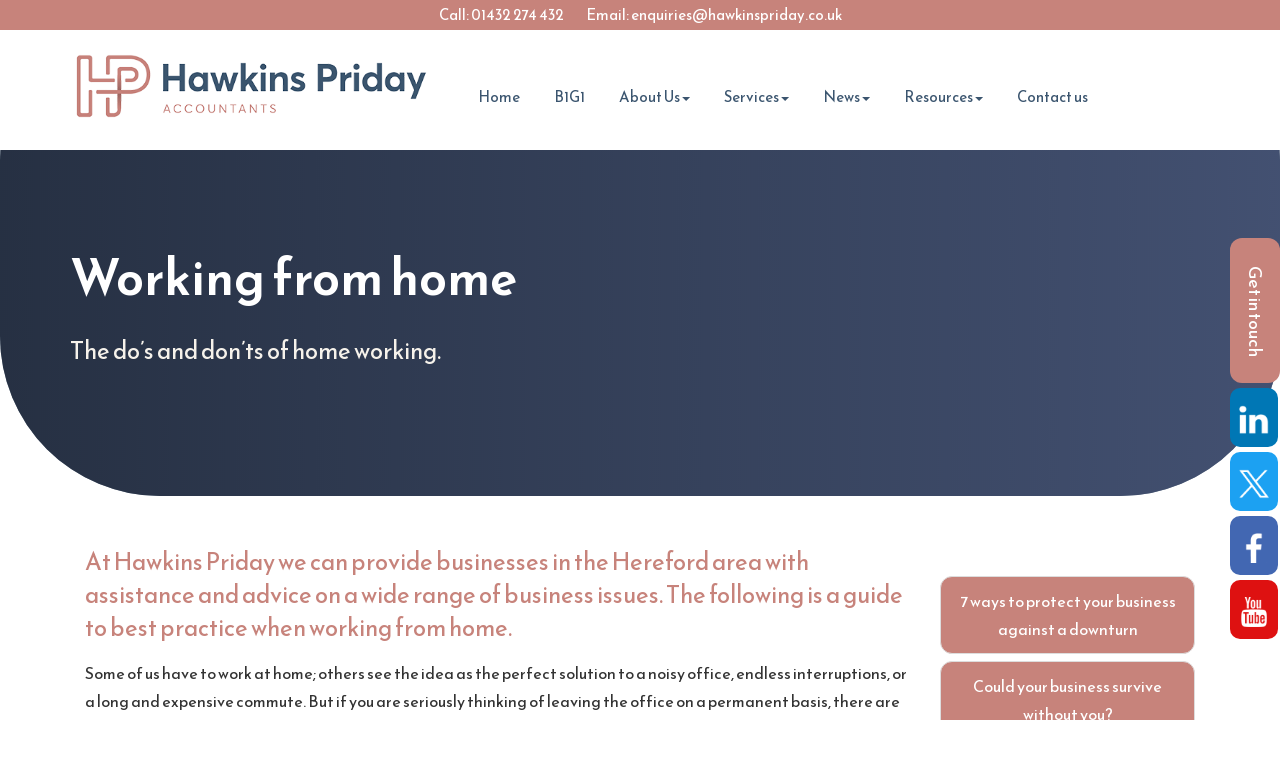

--- FILE ---
content_type: text/html; charset=utf-8
request_url: https://www.hawkinspriday.co.uk/resources/your-business/developing-your-business/general/working-from-home
body_size: 15819
content:

<!doctype html>
<!--[if lt IE 7]> <html lang="en-gb" class="no-js lt-ie9 lt-ie8 lt-ie7"> <![endif]-->
<!--[if IE 7]>    <html lang="en-gb" class="no-js lt-ie9 lt-ie8"> <![endif]-->
<!--[if IE 8]>    <html lang="en-gb" class="no-js lt-ie9"> <![endif]-->
<!--[if gt IE 8]><!--> <html lang="en-gb" xmlns:og="http://ogp.me/ns#"> <!--<![endif]-->
<link rel="preload" fetchpriority="high" as="image" href="/img/jumbotron-bg.jpg" type="image/jpg"/>
	<head><meta http-equiv="X-UA-Compatible" content="IE=edge" /><meta charset="utf-8" /><meta name="viewport" content="width=device-width" /><link rel="shortcut icon" href="/favicon.ico" /><link rel="apple-touch-icon" href="/apple-touch-icon.png" />



<!-- Global Site Tag (gtag.js) - Google Analytics -->
<script async src="https://www.googletagmanager.com/gtag/js?id=UA-0000000-1"></script>
<script>
  window.dataLayer = window.dataLayer || [];
  function gtag(){dataLayer.push(arguments);}
  gtag('js', new Date());

  gtag('config', 'UA-0000000-1');
</script>
	<link href="/css/styles.css" rel="stylesheet" type="text/css" media="screen" /><link href="/css/print.css" rel="stylesheet" type="text/css" media="print" /><link href="/css/themify-icons.css" rel="stylesheet" type="text/css" media="all" /><link href="/css/owl.carousel.min.css" rel="stylesheet" type="text/css" media="all" /><link href="/css/glightbox.css" rel="stylesheet" type="text/css" media="all" /><link href="/css/aos.css" rel="stylesheet" type="text/css" media="all" /><script src="//cdn.clientzone.com/framework/3.0/modernizer/modernizr.custom.2.8.3.min.js"></script><script src="//ajax.googleapis.com/ajax/libs/jquery/3.5.1/jquery.min.js"></script><script src="//cdn.clientzone.com/framework/3.0/bootstrap/bootstrap.min.js"></script><link href="https://www.hawkinspriday.co.uk/resources/your-business/developing-your-business/general/working-from-home" rel="canonical" /><title>
	Working from home Hereford : Hawkins Priday
</title></head>
	<body id="body" class="page-resources page-your-business page-developing-your-business page-general page-working-from-home">
<form method="post" action="/resources/your-business/developing-your-business/general/working-from-home" id="form1">
<div class="aspNetHidden">
<input type="hidden" name="__VIEWSTATE" id="__VIEWSTATE" value="CaHGKbQmzP7hOJQ7zu3OtL4of1FeoovVMj2Iy36JnNz90Sk1BAXgxnwv1BjO3GefM+j0e69nV9sD11d4XTloKxBSl+0GhW/VpgXUTYLYwhXj/FljVDQjhgAuXTCwr3AMqkRlDNcVA8+hHqOwBtv8fvDLYqaWrpKOi/DH+TUsqbduHJI1YMDvslO7RxYd8KvaZ4gIf9csYlhWVo6yIEz04/uQTC95XIlzTcyzWSFIAFihHSm6Le2O+N0xmiMcyFens+TYpLrfg/rFjKYJrwU5cFKppAUqlRca61sKS+Q+bolUYK0GN5dHz+8mQ0D84bN2E4/7LWHrF7VaPcNOXu4WxgWgzti9chuFopVncHWvwfxfE32gFYOHpPZn4re5a0IjHcPGNmw03w+nXrEZ5OQMcjL1Pim+95Pz7rJb2ffWs90JE9mfrdi7U54PgxDx4vlXNM8YxM9T6mfecHc6RjSYsPg2gP1I96hAWhyZmHZkuvPq9H6i2Wly8JTRELy4bK/3/t98eUASMVG25SPpRJ2vDPV3vdoNsEV+/3ZX13DHkvYalx3Py3nmjrg2zOe8ZYxdYO/8ukXSXAIDvw4bZ8poKSzS9RQjFLe7u0NecFrt0k5efeR4yTMlwdsWVNJs1Z4mg4DGan4anrpw2s41yALBlI8kKL/XzbjUV6ZjMrjcNqj+KAaQNhgVCwN/eFxEfjxJkB7KXKSmVz7Ng/c6WEju6hcmHCJRUzzlQiW370QD+75R2Zz+ppYCAv23ZfyOq+OdG/d/IEh/26eQEjthlU4us1pTYoM7TDe74kxPDduXuM7sypDCQvCwqJwosir7FbE3BfOgny+OavwFHjs9NzsEVY01Sx02Zlqs1SjP/32uKaM6Nq6a7Ol6/0g606oHlbxrCS/cBV3LtInibtV0epVAqnmfteyQXj49vwjFK1UfwAmBEX2u4ATR9G/WTQT/oUfY6HOiEkF5fRJYQIl1HlIzoYUpj9wkpD8mp9aBebc/[base64]/lOegkhBi1hP48ZRwdhseITyO+N+abUJHhZYMyEELhV4IgNeE7b6QyKUgddcLjaOc6TkG9+acrSOGMPek4rz8XmPCMcurgWICf1RqkIob8lCB4NdAjPtLEF/EBlwU/PO2wcvtXM0E444ycy9H5Sx39am95hCfzGpfxaIpN4jGqWJBib1wG+YhehqkS/MDq8A3Yg7b1nm6kSonmiai3S7ipLcO7Fxq1L96UUiJsJJ9nwJKNENtMCKuO8qit67bElSvEgnAJqGmKtfgsK7Tf24/0FUvvEUZvv3vG4ZCJKAtbnQtJZEmsnbB33WXDY7nTGyuH4/[base64]/t+SZDikHhpU5go33LWZgYY9Bn6Yl/7eawTpFjUnUwYFSOypI6voUpLPMQilDcHB3UrZYARPTu7kkZXH6BgeExtZRF2kTNWcaNRBU9njUCToYsldUw/[base64]/UQQ8Y251w3Mv5W341yf88GVRPxw8naVI0FFz3m+/e6AvmgzXkxkrUlfapjWX1u+8fC2i0ww8gPb4xZQ8sG2wi71AggJNO8PpTeSnHHxF5fB9K42hU4yhKG4eowR0Uel4RIyN3CQ/RxgoBwUpwy8BrJqW4oSCeJLVX8hSb0KcqAaDKNGly6JuL/Au0HEwOScNbCEfDUpwfT+nHo3o1P6xSfqM/nh8CVM/0A4GUni5z/WiDb6RryVPOrZAAmaOvpOubLqRR2dyYimkRwQrORuhaG4MU+vtkFcw1RQmR3Yejgoowari+8bh/tUtkHmWvQ4wrX7hi8yfRD5Y7TD1Wo179Ok0sEJeICwOGq+pcooKDyFOLZcSZ3Na3T8VjH8lrf5SvgtQyTEm5aFDZ0A5CBYJ5XhSXxka5veDOcAD/1Y0H8znfiaxpv5HUN3xgKVh52iI3KYVjPrteQltzhUIrVNKRrYL8GfLN6ohTBKHpNPoZ8KHK0cDx0pjUGvvvXMT3AtxMyU1VcKYO7Q/UBQG61QJxTP74p1CdFECez57bpbcVTGwozGv3e9L/m9AUj7VgdZ2nrsClTw3QcCoShPc3RCzw9lPMQk9T/oQ/EAqhhybWcpxxe3GIZzYOKzfu4vph3fdM8pJo82wiol6NoVzhYXhbzoLOuffCgF/Ucc6OhbLW8fNhKiixviCuXRpVdMdWXt9CupO2NKjOlgj0ipuR6xYyZhEs7cuDDFiSgtMf5og6inohqVZUga/z9DomvCvsYStNfURcKLk1eXQuKlYNu39yVIzw58Jmt+44Inl2q2t4esRhrrzSh+gO41iswHUc8AP86yzanXQtNJSdAe1YewgE8hM4bMT6JLPxy3WL8hW8lJxsgUBh/4nTH3ahtpxcj60j5nKWcSaxGiKqoreL13Xu25pXz1KpgdBG5D/4X1xFMXwTdXTOTiilWqC74RQy+qNOD1uirGzLY92GklWALtmXrIyOU/jESth8KefqCb6b/4sDFwd4anWHG3SqhQo8NHxfbD+SGYCWwIU20/LJo5QjhiMPL8Exm7g7IdcpmHDeIvyLmQjup7o+HmFcfUcxCyWXz3DeWRQfiB6sDgPqCSCGxMdE/dCLLBO1hBQWGUxf61oQYB5MxX3gaqC5/s8v91A8r0w+11Io2vzimz4aKj9GrHYASWqI1aaTcYi2uz0BSigGcEdtiu3O53go34tU5EIgXJy90t+ife3cXIDmCpIz6iZJKlkXj7EtSM3U7rpTeviMjsd7jb44GzI37MyXkU7XqDfx8M7zHovzyApH/6/upxxM1W/zgaah15WOPJtcNfTA2K08KybpOLzy6tZnYt6ieUAvUbDwIYdDEyWBu3MBIfLLcHR0uxvsHCR0oyOpb3BWjGLpb7c//izx5bXnwgBFNYDLA3BHRNDSc8XjTmzzYKnlsfhJkw24KXFHJ/636YBBzX3HIIqzx9cXn6dDkAQG3HINxt5V+ZRgNaYUkv1v9mszkKQa+nis/9VTz9k1Kui+3BGzvYKxJlkJa1qGqKbwJgdmIcSQPEj01hoLxGTxql/UrgFxMSgkiN4gBj9FB8TX2tE27poT/aLy4MZ1f9m2lzF1xmPHdRvPLGQOfJ0GEUcCSKW7FWSsPeO7+Nhmctgn6bcM4UyCaoLmlAWTK386Yrjxi2ZdCX0oczvwj5IAaTsIxAWgfqwVf7e2HQ9UFo3nwp0+xrFLT6yv2QtfsfhPaDy57zTy/KvZrnzeeJUikZ9qhDHJsIf1ZyKG9jq85k4wU+QA4FEZ1juTYkXwFsN0Br34Mw8EygApN/m75FoWZ2r9DYbtQ9oGuEqT68W/kAwey6VS4w50sBrmI+vB4Uf/JnyPBMlakdIq4dMBQgSXKcZNXV9CPty+LSUt9rIYVgHaBGT0lOn/kkzSQemQ7/LgBBxNd/8HHpkstdfWpNGmnegYnQsYRnBT45xplRKW3cDQ4FWzGdHqSsCuc46mYcN5eOC8hGaVc/vfcLFjDUScxHw5DD6XoGsY0x/sTYMyaoiZcn1408DD0/LEYiMoUSuSsjQzIOMwpXqA+tVdOFMcPxuYnL9L3fS2po4Xq3Ej0rX99A8n/zMKeyCIiWuNi6ZZpm4gUs8Deov0LlYA/iSpMoUYxoownCxiQ7me04cRasuoZAZSQMj++txVGAmKixTg84yTCkpIGfuBCx+dzwSdpk1agdTwdlNGj3qbMdAZRGprQr1nzhi0Sxbt5893svkWTom8kJJ9bS5gaubZqQoMJ8Q1mkjzyEfhFNbAsEBQjR2hqZGEtn3s9fyqd/8UBXNW9zJoV+4h7XMiNBGvGVkAT04YTocd7mF0WkMdIEaYTveEXJtqZpMT1Rgfu7J+cwVVyO+VlT2HOLUwujPVTQ7ecK7l5LPOsFVJQdS3vW7y2I5Gwa8Cc62S3VLD/73OHH7OF+PfQZ0TJNKfmIPfv/BZ6jZj0+s2YVgj0bhQbfHYlk8EQb7nXygy9sOa+DiNb+ex3qSRcTKIviZ0aLLiGFx9yFtXWuvG9DG31Iwnx/QPXwcFkcsbGV2zhsVIRlQ/TNhzeDlFfeIIdVkb9nroF3jyWkC2UJYjgWH/4nmntJgjL2dwYeSp+g0sT5l28+nnuPUP5aYHoXLSDkwOvHrkPoqoFfgAdAq7JTfX2gfRafqEuFsrvz0bti5c6ihFyAEyrcM+KKW1ZGX0uxp1HzFY6kw85tR5DnAickhm7oJ5n5l7tXQzsraQKA9PTvp/i6rgMaWjRAag1iW3ZbRn8qv4Mjdld9T7CSXw3N8vOuxIEhyQchpFbcS64B77YKdkcMQxz5DxPhTLCwQknwexxbAAfR2cydAKfcta7VNnjzIcK201m+MDHqKRe+8OVTIhiLKIT7UB0A/6EcwX3z7dBeq7WZ1wcgVKmnivNUIoGvjlJ2aTSs8nXyu4r4AVrhyxoIQ0LrdKqUMi1EgBTJKWL2N4kXxItYR/JATw/660nIv4g6nuCVshlvDURtS7Y8qfMd37AoufMVW4XtBQHng+lVtTJL7LsNNDIjAzhBBzlCMms0IUWhyVKX6uS0SS4IjYcY3mfpI7Chv/AdSFHb5C+cXEuIyL6hfm99laV8lafJRvFSR8deawbGe4FBkYnvyXsPlJUUqW4WS2c8tms9+LmTk6hwVJSn0Jvl4RRFLo3uO452UEBPZo19ito/m9ggE8Udy1csOW15aGgIpmKROv7xbQPq6H9ion/[base64]/hHsa5xmzBe9SirFnprBsrp1Q2OfRJIn9lsBt1EXK12xTwg3KA6ukO84dwc6g/0C1U6T2O7yDTIqGLYNwIS7XCvAyBg1fUp7mIPW6MpbYegv7HBZsdFSJ/hJ32ict6IJ5nveo1cvADP5BvxsHhX9HMfHrxRBISfwpu+gi9FoPAOX/xY5+5nrdndg153WQbDXYo7v67OYtrTmPSvBwroUR+ibp2mOwEt88NDKdLOMeLat7JchSS5FCLluXKpbG8QpClU4xg57mCHDTleiiBPB9Bdj/[base64]/Snq+TdGvyF6wA8RG7GVXkZgFZ0A7tdm08JgVp5AD25y6rt7sTmfrud8aniMA3e7lh6u4Gs9ekyDjgCBhVeg/BxJeGaKlRAub6DZRMwz8bxpeH2zNROdm6vgOqCpqJc59vr/NBa4+vbnlwYjh5hdzkkS/B0SCj77TonjlryFcWFxAYWI4AV6t8ovsbyREbc1XvdFH+yjlGnZ5AYfjNUqxaN6iJwGqCo1uPJZIFHvmZ3Bs6sPXJHSdIII1tM0zxOjMZcaQOf7bOIuTf4KYAK+xQp4H+tMYrE6tDcGHeQ+lJdbksNBTH08rHG5BVyUwj7u6femPI4fePC/77HCIHw32hvyFOree7l8W0GrBBdKcihoRzt7emfkckfrHZfuSQ1IV3q+TPvM2xJcq1DsF4nNeigkHgDA4Hqnpv8qvLN4+P+1R5693Adh08WJNcH2d4X2T6V74Z4/LsRfUWW85ngvAl0SM9wYbqzkxuFHy7FBpif2RV43u0tB5PjX+/682yA68E8+9jeXZroJ/MpvzNRt/hLvq1BcAgZ2GqSi2PgNOO6yEGLGRz2RtbeVkr03oMkcj8Pa5KoeI63fndy1zQ8Riro5QPmfnRHLmnfo87Plur59FAijWfZvCRJpMy8sUB1MXaV/vOS1lHxKPLM+BkXdJvfIEStXgEjcUW4qUwpXwOBYViUAWYkymltEKCYGm530gx0Lw5xcpHOkLymps7ip6cIF0ivOPODpaY9wSHx/Q5ihoqYJlFeqjSEwIGawLCV5E2/QUp/rXETXjc2tUgjtmil/gZsrNygTANPthdtDi1WmdLEgW4qc+Lhx7QS6Ry9meUHQDZm5rENuVU7/pqX6I1iM7nZx26li50ahQBD/KxH4/TjdJSm4hJMzrObL7NQl7Otjd/S89LT/QVQRR1/6yPW/2E1dw7ykyL+x5MP35KoPIvPKlpRn2vR4AmYhVUIwAwJ4iEUdCuW1Na/q8+4YeI9zDwP1uORyNfh+L/kpwL4i+zz6iT5D2zWhYdrYnRymR/qIf2vK6GAkvMzzSUdL0gRmLrAY1rV+JgZrOQ8UkrrcHzXe526lqp2q57aH83ILZrhx/wezWftpd60Yo+lm3eJy+4dJdfR4p4hhzfHeMrwZN5W6xRxcwCxPGNTftV1jqfyxyzqg7F/4IFBWRuAIBKlMbXW/VQlO3zQ9kpuASHkKNJIx+znS66SRQAGjPHVd9r5buxTybJSgNXp+ZiGx5XUobssGKCUxLMY3kt9d5FBsi2sT0dJ72YyqQPYVPfbvzEGhxzJlmnJbJY2UU3vGog45/ORNGMysSBmjaFFFx33rEqVUneJ01g2KcEJV1O/U1mk1xOxYxCVPZUmRdJPYFoHMXcqk6Jt5BmbhxLFDxXthMem8NMGL7nV7zLLooyXQq/19XahJP9IUMSEBIkzIAQTh75A6zJZDVPoENtmyc3rtxBvm+4+7p3fiRr2SqkrhlwXL2doPAuTlaL7dAOJDx6B3P7TgV/5H7SbFStfvnJd9qqcDgbdqTWdW7CwLtxAU3H4BlauSl556E9dx6d5NGRTu1Q6dMBLBr/AanNcsrgUnPWBKVXJSsba755ZiZTTMs8mmY9sAwMUtUZsxYzcByUl4detwi/rdVrybBYGsmFhFGtIvADXnwSk6llPQsqdC81OjmzIly687QJkbjWlWx4KtPksUy/m3RUkTzVX/9pF+dwSPyf6YnPpMnUNn1c5WRVmC+2IFZL1izI3QiK9qLWrjH8xB+rsk2YPbNyMFTcRvA7JyxiEnoMBZAVmwjCOrFJybTAibYUu1PNunD8LzHMoqadZVXXAz0Mz9+diQDqWsF2yc5ARZd6usJVofNuLrYzOWXn1y2vuTiFg2tD+rHKQdI52dy9ICwt2XAmQBBsa7i5/obREWugTmU2QI3+5ye/TA+huxhLIMV/9uF+DZNEKGloy6tdoZ1Fk3zccELGhZmDKAY+aJ2BrUoUbcHW8Illj6hwx+3tj47ILHotZft1FiDFdKuMDtYn11tcX5AxtNB8R8j/mL2kbc95ghapq4Mas1xkSSMHa3KeFObG0QNSjccSVh6M1ygxON+nTVkL0J5uP58+5RqfMgBLjuaOH/O50ip0kId5xHB0RleSKZDTAH6Len+W1DH4WiP8k22xxN0UbCvCotJloHO/rVaW6wzzyjY7leCTqTKDdQ8ZUgjuRAjpgfSYFPyArVeyktq73FeCtn2CeToiXCUuwfy5B1jjFKKVLGgK/aGxqZI8b7C35WOqH1YQ/Q4LeJQxnCpA4aySXpatB2OpQBZ9nv06ddM6qBCBd+3lfptAIrokHa+MGQuOk=" />
</div>
<!-- IE6 warning and Accessibility links -->
<div class="container">
	<div class="access-links">
	<h2 id="page-top">Accessibility links</h2>
	<ul>
		<li><a href="#skip-to-content" title="">Skip to content</a></li>
		<li><a href="/accessibility" title="">Accessibility Help</a></li>
	</ul>
</div>
	<div class="browser-wrap">
    <div class="chromeframe" style="display: none;">
        <p>You are using an outdated browser. <a href="https://browse-better.com/">Upgrade your browser today</a> for a better experience of this site and many others.</p>
    </div>

    <!--[if IE]> 
        <div class="chromeframe-ie">
            <p>You are using an outdated browser. <a href="https://browse-better.com/">Upgrade your browser today</a> for a better experience of this site and many others.</p>
        </div>
        <div class="small">
            <p>If you are having trouble viewing this website and would like some information please contact us on the details below...</p>
            <p>Tel: 01432 274 432</p>
            <p>Email: <a href="mailto:enquiries@hawkinspriday.co.uk">enquiries@hawkinspriday.co.uk</a></p>
            <p>Address: <span itemscope itemtype="http://schema.org/AccountingService" class="address-mini">Hawkins Priday Ltd, 
<span itemprop="address" itemscope itemtype="http://schema.org/PostalAddress">
<span itemprop="streetAddress">5 Bridge Street</span>, <span itemprop="addressLocality"> Hereford</span>, <span itemprop="addressRegion">Herefordshire</span> <span itemprop="postalCode"> HR4 9DF</span>
</span>
</span></p>
        </div>
    <![endif]-->
</div>
</div>
    <!-- / IE6 warning and Accessibility links -->
    
    <div class="site-wrap">            
        <header id="header" class="site-header-wrap">            
            <div class="navbar-wrapper">
                <div class="top-contact-wrap">
                    <div class="row text-center">
                        <div class="col-sm-12">
                           <p class="details">Call: <a href="tel:01432 274 432" class="tel">01432 274 432</a> Email: <a href="mailto:enquiries@hawkinspriday.co.uk">enquiries@hawkinspriday.co.uk</a></p>
                        </div> 
                    </div>
                </div>
               <!-- <a href="/about-us/recruitment" title="Recruitment">
                    <div class="top-contact-wrap highlight">
                        <div class="row text-center">
                            <div class="col-sm-12">
                               <p>We are currently recruiting - Click here to view the roles available</p>
                            </div> 
                        </div>
                    </div>
                </a> -->
                <div class="container">
                    <div class="row">
                        <div class="col-sm-12 col-md-4">
                            <div class="logo-acca-wrap">
                                <a href="/" title="Hawkins Priday Ltd in Hereford" id="logo print-logo" class="logo-wrap">
                                    <img src="/img/logo.png" alt="Hawkins Priday Ltd logo" class="logo">
                                </a>
                                
                            </div>
                        </div>
                        <div class="col-sm-12 col-md-8">
                            
                                <div class="social-nav-wrap">
                                   <div class="header-aside">
                                        <div class="social-media">
                                            <a href="https://www.linkedin.com/company/hawkins-priday-accountants-hereford/" title="Hawkins Priday on LinkedIn" target="_blank" class="linkedin" rel="noopener">
                                                <img loading="lazy" src="/img/icons/linkedin-ts.png" alt="LinkedIn">
                                            </a>
                                            <a href="https://twitter.com/hawkinspriday" title="Hawkins Priday on Twitter" target="_blank" class="twitter" rel="noopener">
                                                <img loading="lazy" src="//cdn.clientzone.com/images/social-media/x-ts.png" alt="X">
                                            </a>
                                            <a href="https://www.facebook.com/hawkinspridayhereford/" title="Hawkins Priday on Facebook" target="_blank" class="facebook">
                                                <img loading="lazy" src="/img/icons/facebook-ts.png" alt="Facebook">
                                            </a>
                                            <a target="_blank" href="https://www.youtube.com/channel/UCJRNDolxQ7xyHzpaZYtkKhw" rel="noopener" class="youtube">
                                                     <img loading="lazy" src="/img/icons/you-tube.png" alt="youtube">
                                                </a>
                                        </div>                                    
                                    </div>
                                    <nav>
  <div class="navbar navbar-default"><div class="navbar-header"><button type="button" class="navbar-toggle" data-toggle="collapse" data-target=".navbar-collapse"><span class="icon-bar"></span><span class="icon-bar"></span><span class="icon-bar"></span><span class="burger-menu-title">MENU</span></button></div><div class="navbar-collapse collapse">
<ul data-cmsnoindex="true" class="nav navbar-nav">
<li><a target="_self" title="Home" href="/">Home</a></li>
<li><a target="_self" title="B1G1" href="/b1g1">B1G1</a></li>
<li class="dropdown">
<a class="dropdown-toggle" data-toggle="dropdown" href="/about-us" title="About Us" target="_self">About Us<b class="caret"></b></a>
<ul class="dropdown-menu">
<li><a target="_self" title="Overview" href="/about-us">Overview</a></li>
<li><a target="_self" title="The Firm" href="/about-us/the-firm">The Firm</a></li>
<li><a target="_self" title="Meet the Team" href="/about-us/meet-the-team">Meet the Team</a></li>
<li><a target="_self" title="Recruitment" href="/about-us/recruitment">Recruitment</a></li>
<li><a target="_self" title="About ACCA" href="/about-us/about-acca">About ACCA</a></li>
</ul>
</li>
<li class="dropdown">
<a class="dropdown-toggle" data-toggle="dropdown" href="/services" title="Services" target="_self">Services<b class="caret"></b></a>
<ul class="dropdown-menu">
<li><a target="_self" title="Overview" href="/services">Overview</a></li>
<li><a target="_self" title="Services for Businesses" href="/services/services-for-businesses">Services for Businesses</a></li>
<li><a target="_self" title="Services for Individuals" href="/services/services-for-individuals">Services for Individuals</a></li>
<li><a target="_self" title="Services for Business Start Ups" href="/services/services-for-business-start-ups">Services for Business Start Ups</a></li>
</ul>
</li>
<li class="dropdown">
<a class="dropdown-toggle" data-toggle="dropdown" href="/news" title="News" target="_self">News<b class="caret"></b></a>
<ul class="dropdown-menu">
<li><a target="_self" title="Overview" href="/news">Overview</a></li>
<li><a target="_self" title="Business News" href="/news/business-news">Business News</a></li>
<li><a target="_self" title="Hot Topics" href="/news/hot-topics">Hot Topics</a></li>
</ul>
</li>
<li class="dropdown">
<a class="dropdown-toggle" data-toggle="dropdown" href="/resources" title="Resources" target="_self">Resources<b class="caret"></b></a>
<ul class="dropdown-menu">
<li><a target="_self" title="Overview" href="/resources">Overview</a></li>
<li><a target="_self" title="OpenSpace" href="/resources/openspace">OpenSpace</a></li>
<li><a target="_self" title="Your business" href="/resources/your-business">Your business</a></li>
<li><a target="_self" title="Your money" href="/resources/your-money">Your money</a></li>
<li><a target="_self" title="Tax information" href="/resources/tax-information">Tax information</a></li>
<li><a target="_self" title="Tax strategies" href="/resources/tax-strategies">Tax strategies</a></li>
<li><a target="_self" title="Interactive tools" href="/resources/interactive-tools">Interactive tools</a></li>
</ul>
</li>
<li><a target="_self" title="Contact us" href="/contact-us">Contact us</a></li>
</ul>
</div></div>
</nav>
                                </div>

                        </div>
                    </div>
                    
                </div>
                
            </div>
        </header>

        <div class="tabs">
            <a class="btn btn-primary btn-form tab-blue" role="button" href="/contact-us">
                <p>Get in touch</p>
            </a>
             <a href="https://www.linkedin.com/company/hawkins-priday-accountants-hereford/" title="Hawkins Priday on LinkedIn" target="_blank" class="tab-linkedin linkedin" rel="noopener">
                                                <img loading="lazy" src="/img/icons/linkedin-ts.png" alt="LinkedIn">
                                            </a>
                                            <a href="https://twitter.com/hawkinspriday" title="Hawkins Priday on Twitter" target="_blank" class="tab-twitter" rel="noopener">
                                                <img loading="lazy" src="//cdn.clientzone.com/images/social-media/x-ts.png" alt="X">
                                            </a>
                                            <a href="https://www.facebook.com/hawkinspridayhereford/" title="Hawkins Priday on Facebook" target="_blank" class="tab-facebook">
                                                <img loading="lazy" src="/img/icons/facebook-ts.png" alt="Facebook">
                                            </a>
                                            <a target="_blank" href="https://www.youtube.com/channel/UCJRNDolxQ7xyHzpaZYtkKhw" rel="noopener" class="tab-youtube">
                                                     <img loading="lazy" src="/img/icons/youtube.png" alt="youtube">
                                                </a>
        </div>
        
        

        
            <div class="page-title-wrap">
                <div class="container">
                    <div class="text-wrap">
                        <h1>Working from home</h1>
                        <p class="lead">The do’s and don’ts of home working.</p>
                    </div>
                </div>
               
            </div>
        
        
        <div class="site-main-content-wrap ghide-overflow">
            <!-- Skip to content link - place just before main content! -->
            <a name="skip-to-content" class="skip-to-content"></a>
            <!-- / Skip to content link -->
            
            <div class="row">
    <div class="container">
        <div class="col-sm-9">
            <div class="g-padding-large">
                
                    
<p class="opening-para">At Hawkins Priday we can provide businesses in the Hereford area with assistance and advice on a wide range of business issues. The following is a guide to best practice when working from home.</p>


<p class="secondary-opening-para">Some of us have to work at home; others see the idea as the perfect solution to a noisy office, endless interruptions, or a long and expensive commute. But if you are seriously thinking of leaving the office on a permanent basis, there are a number of questions you must first consider.</p>
<h2>Is it justified?</h2>
<p>The relaxed and comfortable atmosphere generated by your home environment may sound good for morale but it is also a key reason for you to question your motives. Make sure you're not looking for an easy option, because this is not it. And make sure that your physical absence is not going to leave your business in serious trouble.</p>
<h2>Can you maintain the work/life distinction?</h2>
<p>Working from home offers flexibility but it also requires true self-discipline and organisation. Making a mental and physical distinction between your home and your working life is essential, both to resist the distractions of the television or garden, and, at the other end of the scale, to prevent work from wholly consuming your life.</p>
<p>Creating a dedicated working area is essential, while separate telephone lines for home and business could help you to maintain the boundary between 'work' and 'home' time.</p>
<h2>Do you have the right working environment?</h2>
<p>Take the creation of your home office seriously. It should be comfortable, well-lit and properly equipped. Working at the kitchen table is rarely conducive to an efficient frame of mind. Bear in mind that you may need to revise your insurance policy to cover business equipment in the home.</p>
<h2>Will others support you?</h2>
<p>It is one thing to be disciplined yourself - you will also need the support of those around you: beware of constant family interruptions! As a practical tip, a 'Do Not Disturb' sign on the office door can work wonders.</p>
<h2>Home working Do's and Don'ts</h2>
<ul>
<li><strong>Do</strong> establish a daily routine and stick to it</li>
<li><strong>Do</strong> schedule the day's tasks and meet your own deadlines</li>
<li><strong>Do</strong> stay in regular contact with the main office</li>
</ul>
<ul>
<li><strong>Don't</strong> take work home that requires group decisions or input</li>
<li><strong>Don't</strong> sleep late on working days</li>
<li><strong>Don't</strong> run to the refrigerator too often!</li>
</ul>
<p class="closing-para">If you are in the Hereford area and would like the support of an experienced firm of accountants and business advisers, <a href="" title="Contact us">contact</a> Hawkins Priday.</p>


                
            </div>
        </div>  
        <div class="col-sm-3">
        <section class="afcl-navigation-wrap g-padding-huge relative">   
            <div class="text-center">
                <nav>
  <div class="content-page-nav-list-wrap">
<div class="list-group">
<a class="list-group-item" title="7 ways to protect your business against a downturn" target="_self" href="/resources/your-business/developing-your-business/general/7-ways-to-protect-your-business-against-a-downturn">7 ways to protect your business against a downturn</a>
<a class="list-group-item" title="Could your business survive without you?" target="_self" href="/resources/your-business/developing-your-business/general/could-your-business-survive-without-you">Could your business survive without you?</a>
<a class="list-group-item" title="Getting more from your business meetings" target="_self" href="/resources/your-business/developing-your-business/general/getting-more-from-your-business-meetings">Getting more from your business meetings</a>
<a class="list-group-item" title="Helping the environment - and your business" target="_self" href="/resources/your-business/developing-your-business/general/helping-the-environment-and-your-business">Helping the environment - and your business</a>
<a class="list-group-item" title="Identifying and preventing fraud" target="_self" href="/resources/your-business/developing-your-business/general/identifying-and-preventing-fraud">Identifying and preventing fraud</a>
<a class="list-group-item" title="Leasing equipment" target="_self" href="/resources/your-business/developing-your-business/general/leasing-equipment">Leasing equipment</a>
<a class="list-group-item" title="Most common fraud risk factors" target="_self" href="/resources/your-business/developing-your-business/general/most-common-fraud-risk-factors">Most common fraud risk factors</a>
<a class="list-group-item" title="Protecting against disaster" target="_self" href="/resources/your-business/developing-your-business/general/protecting-against-disaster">Protecting against disaster</a>
<a class="list-group-item" title="Relocating your business" target="_self" href="/resources/your-business/developing-your-business/general/relocating-your-business">Relocating your business</a>
<a class="list-group-item" title="Use corporate giving to improve your bottom line" target="_self" href="/resources/your-business/developing-your-business/general/use-corporate-giving-to-improve-your-bottom-line">Use corporate giving to improve your bottom line</a>
<a class="list-group-item" title="When you suspect employee fraud..." target="_self" href="/resources/your-business/developing-your-business/general/when-you-suspect-employee-fraud">When you suspect employee fraud...</a>
<a class="list-group-item" title="Work and travel" target="_self" href="/resources/your-business/developing-your-business/general/work-and-travel">Work and travel</a>
<a class="list-group-item active" title="Working from home" target="_self" href="/resources/your-business/developing-your-business/general/working-from-home">Working from home</a>
</div>
</div>
</nav>
            </div>
            
        </section>   
        </div>   
    </div>
</div>
            
        </div>
        
        <section class="g-padding-huge">
            <div class="container">
                <div class="accreditation-logos owl-carousel owl-theme">
                    <div class="item">
                        <img loading="lazy" src="/img/work-here.png" alt="Work Herefordfordshire" class="img-responsive">
                    </div>
                    <div class="item">
                        <img loading="lazy" src="/img/b1g1.png" alt="b1g1" class="img-responsive"> 
                   </div>
                   <div class="item">
                        <img loading="lazy" src="/img/quickbooks.png" alt="Quickbooks" class="img-responsive">
                    </div>
                    <div class="item">
                        <img loading="lazy" src="/img/acca.png" alt="ACCA" class="img-responsive">
                    </div>
                    
                </div>
            </div>
            <script>
                jQuery(document).ready(function($) {
                  $('.accreditation-logos').owlCarousel({
                    items: 1,
                    nav:false,
                    loop: true,
                    autoplay: true,
                    autoplayHoverPause:true,
                    dots: false,
                    smartSpeed: 1000,
                    responsive: {
                      600: {
                        items: 3
                      }
                    }
                  });
                  });
                
            </script>
        </section>
        
        <footer class="site-footer-wrap triangle">
            <div class="container">
                <div class="row">
                    <div class="col-sm-6">   
                        <h5>Address</h5>                         
                        <address> Registered office: <span itemscope itemtype="http://schema.org/AccountingService" class="address-mini">Hawkins Priday Ltd, 
<span itemprop="address" itemscope itemtype="http://schema.org/PostalAddress">
<span itemprop="streetAddress">5 Bridge Street</span>, <span itemprop="addressLocality"> Hereford</span>, <span itemprop="addressRegion">Herefordshire</span> <span itemprop="postalCode"> HR4 9DF</span>
</span>
</span></address>
                        <small>Registered in England and Wales Company No 07330564.</small>
                        <div class="footer-contact">
                            <h5>Contact Us</h5>
                            <div class="row">
                                <div class="col-md-6">
                                    <a href="tel:01432 274 432" class="cta">
                                        <p><span class="phone"><small>Please call:</small>
                                         <span aria-hidden="true" class="glyphicon glyphicon-earphone"></span> 01432 274 432</span></p>
                                    </a>
                                </div>
                                <div class="col-md-6">
                                    <a href="mailto:enquiries@hawkinspriday.co.uk" class="cta">
                                        <p><span class="email"><small>Or email us:</small>
                                            <span aria-hidden="true" class="glyphicon glyphicon-envelope"></span> enquiries@hawkinspriday.co.uk</span></p>
                                    </a> 
                                </div>
                            </div>
                        </div>
                    </div>
                    <div class="col-sm-6 text-right">
                        <h5>Copyright</h5>
                            <p>&COPY; 2025 Hawkins Priday Ltd. All rights reserved.</p><p>We use cookies on this website, you can find <a href="/disclaimer#cookies">more information about cookies here</a>.</p>
                    <div class="footer-contact">
                            
                       
                        <h5>Quick links</h5>                         
                        <p><span id="minisitemapwidget">
  <a href="/home" title="Home" target="_self">Home</a> | <a href="/contact-us" title="Contact us" target="_self">Contact us</a> | <a href="/site-map" title="Site map" target="_self">Site map</a> | <a href="/accessibility" title="Accessibility" target="_self">Accessibility</a> | <a href="/disclaimer" title="Disclaimer" target="_self">Disclaimer</a> | <a href="/privacy" title="Privacy" target="_self">Privacy</a> | <a href="/help" title="Help" target="_self">Help</a> | <a href="/search" title="Search" target="_self">Search</a> | </span></p>
                         </div>
                    </div>
                </div>
            </div>
            
        </footer>
        
    </div>
    <!--/end site-wrap -->
    <!-- Scripts go here -->
    <script src="//cdn.clientzone.com/framework/3.0/scripts/placeholder.min.js"></script>
    <script src="/scripts/scripts.js"></script>
<!--[if lt IE 9]>
      <script src="//cdn.clientzone.com/framework/3.0/Bootstrap/respond.min.js"></script>
    <![endif]-->

<script src="/scripts/owl.carousel.js"></script>
<script src="/scripts/headroom.js"></script>
<script>
    (function() {
        var header = document.querySelector("#header");

        var headroom = new Headroom(header, {
            tolerance: {
                down : 10,
                up : 20
            },
            offset : 15,
        });
        headroom.init();

    }());
</script>
<script src="/scripts/glightbox.js"></script>
<script>
    var lightboxVideo = GLightbox({
        selector: '.glightbox3'
    });
    lightboxVideo.on('slide_changed', ({ prev, current }) => {
        console.log('Prev slide', prev);
        console.log('Current slide', current);

        const { slideIndex, slideNode, slideConfig, player } = current;

        if (player) {
            if (!player.ready) {
                // If player is not ready
                player.on('ready', (event) => {
                    // Do something when video is ready
                });
            }

            player.on('play', (event) => {
                console.log('Started play');
            });

            player.on('volumechange', (event) => {
                console.log('Volume change');
            });

            player.on('ended', (event) => {
                console.log('Video ended');
            });
        }
    });

    /* var exampleApi = GLightbox({ selector: null });
exampleApi.insertSlide({
    href: 'https://picsum.photos/1200/800',
});
exampleApi.insertSlide({
    width: '500px',
    content: '<p>Example</p>'
});
exampleApi.insertSlide({
    href: 'https://www.youtube.com/watch?v=WzqrwPhXmew',
});
exampleApi.insertSlide({
    width: '200vw',
    content: document.getElementById('inline-example')
});
exampleApi.open(); */
</script>
<script src="https://unpkg.com/jarallax@1.10/dist/jarallax.min.js"></script>



<script type='application/ld+json'> 
{
  "@context": "https://www.schema.org",
  "@type": "AccountingService",
  "name": "Hawkins Priday Ltd",
  "url": "https://www.hawkinspriday.co.uk/resources/your-business/developing-your-business/general/working-from-home",
  "logo": "https://www.beaumont-seymour.co.uk/img/logo.png",
  "image": "https://www.beaumont-seymour.co.uk/https://www.hawkinspriday.co.uk/img/opengraph-image.jpg",
  "description": "Hawkins Priday Ltd are accountants in the centre of Hereford with clients throughout the local area.",
  "address": {
    "@type": "PostalAddress",
    "streetAddress": "5 Bridge Street",
    "addressLocality": "Hereford",
    "addressRegion": "Herefordshire",
    "postalCode": "HR4 9DF",
    "addressCountry": "GB",
	"telephone": "01432 274 432"

  },
  "geo": {
    "@type": "GeoCoordinates",
    "latitude": "52.05407",
    "longitude": "-2.71862"
  },
  "hasMap": "https://www.google.com/maps/place/Hawkins+Priday/@52.0523622,-2.7213343,16.5z",
  "openingHours": "Mo, Tu, We, Th, Fr 08:00-17:00",
  "contactPoint": {
    "@type": "ContactPoint",
    "telephone": "01432 274 432",
    "contactType": "Customer Support"
  }
}
</script>



<script type="application/ld+json">
{ "@context" : "https://schema.org",
  "@type" : "Organization",
  "name" : "Hawkins Priday Ltd",
  "url" : "https://www.hawkinspriday.co.uk/",
  "sameAs" : [ "https://find-and-update.company-information.service.gov.uk/company/07330564",
  "https://www.accaglobal.com/uk/en/member/find-an-accountant/find-firm/results/details.html?isocountry=GB&location=hereford&country=UK&firmname=Hawkins+Priday&organisationid=ACCA&pagenumber=1&resultsperpage=5&requestcount=1&hid=&advisorid=8000646",
  "https://www.linkedin.com/company/hawkins-priday-accountants-hereford",
  "https://www.facebook.com/hawkinspridayhereford/",
  "https://twitter.com/hawkinspriday?lang=en"] 
}
</script>

<script type="application/ld+json">
    {
      "@context" : "https://schema.org",
      "@type" : "WebSite",
      "name" : "Hawkins Priday Ltd",
       "alternateName": ["Hawkins Priday Chartered Certified Accountants",
       "Hawkins Priday"],
      "url" : "https://www.hawkinspriday.co.uk"
    }
  </script>
<div class="aspNetHidden">

	<input type="hidden" name="__VIEWSTATEGENERATOR" id="__VIEWSTATEGENERATOR" value="BCDCAABD" />
</div></form>
<!-- Pre-EndBody -->
</body>
</html>


--- FILE ---
content_type: application/javascript
request_url: https://www.hawkinspriday.co.uk/scripts/scripts.js
body_size: 240
content:
$(document).ready(function(){$("[data-prevent-default=true]").on("touchstart click",function(n){n.stopPropagation();n.preventDefault()});$("[rel=tooltip]").tooltip();$("[rel=popover]").popover();$("#carousel").carousel({interval:6e3})});$(window).scroll(function(){var n=$(window).scrollTop();n>100?$(".site-header-wrap").addClass("bgWhite"):$(".site-header-wrap").removeClass("bgWhite")})

--- FILE ---
content_type: application/javascript
request_url: https://www.hawkinspriday.co.uk/scripts/glightbox.js
body_size: 18381
content:
(function(n,t){typeof exports=="object"&&typeof module!="undefined"?module.exports=t():typeof define=="function"&&define.amd?define(t):(n=n||self,n.GLightbox=t())})(this,function(){"use strict";function k(n){"@babel/helpers - typeof";return k=typeof Symbol=="function"&&typeof Symbol.iterator=="symbol"?function(n){return typeof n}:function(n){return n&&typeof Symbol=="function"&&n.constructor===Symbol&&n!==Symbol.prototype?"symbol":typeof n},k(n)}function a(n,t){if(!(n instanceof t))throw new TypeError("Cannot call a class as a function");}function ot(n,t){for(var i,r=0;r<t.length;r++)i=t[r],i.enumerable=i.enumerable||!1,i.configurable=!0,"value"in i&&(i.writable=!0),Object.defineProperty(n,i.key,i)}function v(n,t,i){return t&&ot(n.prototype,t),i&&ot(n,i),n}function c(){var n={},i=!0,t=0,f=arguments.length,r,u;for(Object.prototype.toString.call(arguments[0])==="[object Boolean]"&&(i=arguments[0],t++),r=function(t){for(var r in t)Object.prototype.hasOwnProperty.call(t,r)&&(n[r]=i&&Object.prototype.toString.call(t[r])==="[object Object]"?c(!0,n[r],t[r]):t[r])};t<f;t++)u=arguments[t],r(u);return n}function i(n,t){var f,i,r;if((l(n)||n===window||n===document)&&(n=[n]),yt(n)||w(n)||(n=[n]),pt(n)!=0)if(yt(n)&&!w(n)){for(f=n.length,i=0;i<f;i++)if(t.call(n[i],n[i],i,n)===!1)break}else if(w(n))for(r in n)if(u(n,r)&&t.call(n[r],n[r],r,n)===!1)break}function ht(n){var u=arguments.length>1&&arguments[1]!==undefined?arguments[1]:null,f=arguments.length>2&&arguments[2]!==undefined?arguments[2]:null,t=n[st]=n[st]||[],r={all:t,evt:null,found:null};return u&&f&&pt(t)>0&&i(t,function(n,t){if(n.eventName==u&&n.fn.toString()==f.toString())return r.found=!0,r.evt=t,!1}),r}function o(n){function r(n){t(e)&&e.call(y,n,this);v&&r.destroy()}var u=arguments.length>1&&arguments[1]!==undefined?arguments[1]:{},a=u.onElement,e=u.withCallback,o=u.avoidDuplicate,s=o===void 0?!0:o,h=u.once,v=h===void 0?!1:h,c=u.useCapture,l=c===void 0?!1:c,y=arguments.length>2?arguments[2]:undefined,f=a||[];return b(f)&&(f=document.querySelectorAll(f)),r.destroy=function(){i(f,function(t){var i=ht(t,n,r);i.found&&i.all.splice(i.evt,1);t.removeEventListener&&t.removeEventListener(n,r,l)})},i(f,function(t){var i=ht(t,n,r);(t.addEventListener&&s&&!i.found||!s)&&(t.addEventListener(n,r,l),i.all.push({eventName:n,fn:r}))}),r}function n(n,t){i(t.split(" "),function(t){return n.classList.add(t)})}function r(n,t){i(t.split(" "),function(t){return n.classList.remove(t)})}function f(n,t){return n.classList.contains(t)}function h(n,t){while(n!==document.body){if(n=n.parentElement,!n)return!1;var i=typeof n.matches=="function"?n.matches(t):n.msMatchesSelector(t);if(i)return n}}function p(u){var e=arguments.length>1&&arguments[1]!==undefined?arguments[1]:"",f=arguments.length>2&&arguments[2]!==undefined?arguments[2]:!1,h,s;if(!u||e==="")return!1;if(e=="none")return t(f)&&f(),!1;h=ti();s=e.split(" ");i(s,function(t){n(u,"g"+t)});o(h,{onElement:u,avoidDuplicate:!1,once:!0,withCallback:function(n,u){i(s,function(n){r(u,"g"+n)});t(f)&&f()}})}function d(n){var t=arguments.length>1&&arguments[1]!==undefined?arguments[1]:"";if(t=="")return n.style.webkitTransform="",n.style.MozTransform="",n.style.msTransform="",n.style.OTransform="",n.style.transform="",!1;n.style.webkitTransform=t;n.style.MozTransform=t;n.style.msTransform=t;n.style.OTransform=t;n.style.transform=t}function ct(n){n.style.display="block"}function it(n){n.style.display="none"}function y(n){var i=document.createDocumentFragment(),t=document.createElement("div");for(t.innerHTML=n;t.firstChild;)i.appendChild(t.firstChild);return i}function lt(){return{width:window.innerWidth||document.documentElement.clientWidth||document.body.clientWidth,height:window.innerHeight||document.documentElement.clientHeight||document.body.clientHeight}}function ti(){var n,i=document.createElement("fakeelement"),t={animation:"animationend",OAnimation:"oAnimationEnd",MozAnimation:"animationend",WebkitAnimation:"webkitAnimationEnd"};for(n in t)if(i.style[n]!==undefined)return t[n]}function ii(){var n,i=document.createElement("fakeelement"),t={transition:"transitionend",OTransition:"oTransitionEnd",MozTransition:"transitionend",WebkitTransition:"webkitTransitionEnd"};for(n in t)if(i.style[n]!==undefined)return t[n]}function ri(i){var o=i.url,u=i.allow,f=i.callback,e=i.appendTo,r=document.createElement("iframe");return r.className="vimeo-video gvideo",r.src=o,r.style.width="100%",r.style.height="100%",u&&r.setAttribute("allow",u),r.onload=function(){n(r,"node-ready");t(f)&&f()},e&&e.appendChild(r),r}function rt(n,t,i,r){if(n()){t();return}i||(i=100);var u,f=setInterval(function(){n()&&(clearInterval(f),u&&clearTimeout(u),t())},i);r&&(u=setTimeout(function(){clearInterval(f)},r))}function at(n,i,r){var u,e;if(s(n)){console.error("Inject assets error");return}if(t(i)&&(r=i,i=!1),b(i)&&i in window){t(r)&&r();return}if(n.indexOf(".css")!==-1){if(u=document.querySelectorAll('link[href="'+n+'"]'),u&&u.length>0){t(r)&&r();return}var o=document.getElementsByTagName("head")[0],h=o.querySelectorAll('link[rel="stylesheet"]'),f=document.createElement("link");f.rel="stylesheet";f.type="text/css";f.href=n;f.media="all";h?o.insertBefore(f,h[0]):o.appendChild(f);t(r)&&r();return}if(u=document.querySelectorAll('script[src="'+n+'"]'),u&&u.length>0){if(t(r)){if(b(i))return rt(function(){return typeof window[i]!="undefined"},function(){r()}),!1;r()}return}e=document.createElement("script");e.type="text/javascript";e.src=n;e.onload=function(){if(t(r)){if(b(i))return rt(function(){return typeof window[i]!="undefined"},function(){r()}),!1;r()}};document.body.appendChild(e);return}function ut(){return"navigator"in window&&window.navigator.userAgent.match(/(iPad)|(iPhone)|(iPod)|(Android)|(PlayBook)|(BB10)|(BlackBerry)|(Opera Mini)|(IEMobile)|(webOS)|(MeeGo)/i)}function ui(){return ut()!==null||document.createTouch!==undefined||"ontouchstart"in window||"onmsgesturechange"in window||navigator.msMaxTouchPoints}function t(n){return typeof n=="function"}function b(n){return typeof n=="string"}function l(n){return!!(n&&n.nodeType&&n.nodeType==1)}function vt(n){return Array.isArray(n)}function yt(n){return n&&n.length&&isFinite(n.length)}function w(n){var i=k(n);return i==="object"&&n!=null&&!t(n)&&!vt(n)}function s(n){return n==null}function u(n,t){return n!==null&&hasOwnProperty.call(n,t)}function pt(n){var t,i;if(w(n)){if(n.keys)return n.keys().length;t=0;for(i in n)u(n,i)&&t++;return t}return n.length}function g(n){return!isNaN(parseFloat(n))&&isFinite(n)}function wt(){var n=arguments.length>0&&arguments[0]!==undefined?arguments[0]:-1,t=document.querySelectorAll(".gbtn[data-taborder]:not(.disabled)"),r,u,f,e;return t.length?t.length==1?t[0]:(typeof n=="string"&&(n=parseInt(n)),r=n<0?1:n+1,r>t.length&&(r="1"),u=[],i(t,function(n){u.push(n.getAttribute("data-taborder"))}),f=u.filter(function(n){return n>=parseInt(r)}),e=f.sort()[0],document.querySelector('.gbtn[data-taborder="'.concat(e,'"]'))):!1}function fi(t){if(t.events.hasOwnProperty("keyboard"))return!1;t.events.keyboard=o("keydown",{onElement:window,withCallback:function(i){var u,f,e,h,o,c,s;if(i=i||window.event,u=i.keyCode,u==9){if(f=document.querySelector(".gbtn.focused"),!f&&(e=document.activeElement&&document.activeElement.nodeName?document.activeElement.nodeName.toLocaleLowerCase():!1,e=="input"||e=="textarea"||e=="button"))return;if(i.preventDefault(),h=document.querySelectorAll(".gbtn[data-taborder]"),!h||h.length<=0)return;if(!f){o=wt();o&&(o.focus(),n(o,"focused"));return}c=f.getAttribute("data-taborder");s=wt(c);r(f,"focused");s&&(s.focus(),n(s,"focused"))}u==39&&t.nextSlide();u==37&&t.prevSlide();u==27&&t.close()}})}function nt(n){return Math.sqrt(n.x*n.x+n.y*n.y)}function ei(n,t){return n.x*t.x+n.y*t.y}function oi(n,t){var r=nt(n)*nt(t),i;return r===0?0:(i=ei(n,t)/r,i>1&&(i=1),Math.acos(i))}function si(n,t){return n.x*t.y-t.x*n.y}function hi(n,t){var i=oi(n,t);return si(n,t)>0&&(i*=-1),i*180/Math.PI}function e(n,t){var i=new ci(n);return i.add(t),i}function ft(t){var e=ii(),s=window.innerWidth||document.documentElement.clientWidth||document.body.clientWidth,i=f(t,"gslide-media")?t:t.querySelector(".gslide-media"),c=h(i,".ginner-container"),u=t.querySelector(".gslide-description");s>769&&(i=c);n(i,"greset");d(i,"translate3d(0, 0, 0)");o(e,{onElement:i,once:!0,withCallback:function(){r(i,"greset")}});i.style.opacity="";u&&(u.style.opacity="")}function ai(t){if(t.events.hasOwnProperty("touch"))return!1;var ct=lt(),at=ct.width,g=ct.height,c=!1,y=null,u=null,i=null,nt=!1,tt=1,vt=4.5,l=1,e=!1,a=!1,it=null,rt=null,p=null,w=null,ut,et,v=0,b=0,ot=!1,st=!1,o={},s={},yt=0,pt=0,ht,wt=document.getElementById("glightbox-slider"),k=document.querySelector(".goverlay"),bt=new li(wt,{touchStart:function(n){if(c=!0,(f(n.targetTouches[0].target,"ginner-container")||h(n.targetTouches[0].target,".gslide-desc")||n.targetTouches[0].target.nodeName.toLowerCase()=="a")&&(c=!1),h(n.targetTouches[0].target,".gslide-inline")&&!f(n.targetTouches[0].target.parentNode,"gslide-inline")&&(c=!1),c){s=n.targetTouches[0];o.pageX=n.targetTouches[0].pageX;o.pageY=n.targetTouches[0].pageY;yt=n.targetTouches[0].clientX;pt=n.targetTouches[0].clientY;y=t.activeSlide;u=y.querySelector(".gslide-media");ht=y.querySelector(".gslide-inline");i=null;f(u,"gslide-image")&&(i=u.querySelector("img"));var e=window.innerWidth||document.documentElement.clientWidth||document.body.clientWidth;if(e>769&&(u=y.querySelector(".ginner-container")),r(k,"greset"),n.pageX>20&&n.pageX<window.innerWidth-20)return;n.preventDefault()}},touchMove:function(n){var f,r;if(c&&(s=n.targetTouches[0],!e&&!a)){if(ht&&ht.offsetHeight>g&&(f=o.pageX-s.pageX,Math.abs(f)<=13))return!1;nt=!0;var h=n.targetTouches[0].clientX,l=n.targetTouches[0].clientY,y=yt-h,p=pt-l;if(Math.abs(y)>Math.abs(p)?(ot=!1,st=!0):(st=!1,ot=!0),ut=s.pageX-o.pageX,v=ut*100/at,et=s.pageY-o.pageY,b=et*100/g,ot&&i&&(r=1-Math.abs(et)/g,k.style.opacity=r,t.settings.touchFollowAxis&&(v=0)),st&&(r=1-Math.abs(ut)/at,u.style.opacity=r,t.settings.touchFollowAxis&&(b=0)),!i)return d(u,"translate3d(".concat(v,"%, 0, 0)"));d(u,"translate3d(".concat(v,"%, ").concat(b,"%, 0)"))}},touchEnd:function(){if(c){if(nt=!1,a||e){p=it;w=rt;return}var r=Math.abs(parseInt(b)),f=Math.abs(parseInt(v));if(r>29&&i){t.close();return}if(r<29&&f<25)return n(k,"greset"),k.style.opacity=1,ft(u)}},multipointEnd:function(){setTimeout(function(){e=!1},50)},multipointStart:function(){e=!0;tt=l?l:1},pinch:function(n){if(!i||nt)return!1;e=!0;i.scaleX=i.scaleY=tt*n.zoom;var t=tt*n.zoom;if(a=!0,t<=1){a=!1;t=1;w=null;p=null;it=null;rt=null;i.setAttribute("style","");return}t>vt&&(t=vt);i.style.transform="scale3d(".concat(t,", ").concat(t,", 1)");l=t},pressMove:function(){var n,t,r;a&&!e&&(n=s.pageX-o.pageX,t=s.pageY-o.pageY,p&&(n=n+p),w&&(t=t+w),it=n,rt=t,r="translate3d(".concat(n,"px, ").concat(t,"px, 0)"),l&&(r+=" scale3d(".concat(l,", ").concat(l,", 1)")),d(i,r))},swipe:function(n){if(!a){if(e){e=!1;return}if(n.direction=="Left"){if(t.index==t.elements.length-1)return ft(u);t.nextSlide()}if(n.direction=="Right"){if(t.index==0)return ft(u);t.prevSlide()}}}});t.events.touch=bt}function yi(n,i,r,u){var e=n.querySelector(".gslide-media"),f=new Image,o="gSlideTitle_"+r,s="gSlideDesc_"+r;f.addEventListener("load",function(){t(u)&&u()},!1);f.src=i.href;f.alt="";i.title!==""&&f.setAttribute("aria-labelledby",o);i.description!==""&&f.setAttribute("aria-describedby",s);i.hasOwnProperty("_hasCustomWidth")&&i._hasCustomWidth&&(f.style.width=i.width);i.hasOwnProperty("_hasCustomHeight")&&i._hasCustomHeight&&(f.style.height=i.height);e.insertBefore(f,e.firstChild);return}function pi(i,r,f,e){var l=this,b=i.querySelector(".ginner-container"),s="gvideo"+f,a=i.querySelector(".gslide-media"),k=this.getAllPlayers(),h;n(b,"gvideo-container");a.insertBefore(y('<div class="gvideo-wrapper"><\/div>'),a.firstChild);h=i.querySelector(".gvideo-wrapper");at(this.settings.plyr.css,"Plyr");var o=r.href,w=location.protocol.replace(":",""),c="",v="",p=!1;w=="file"&&(w="http");a.style.maxWidth=r.width;at(this.settings.plyr.js,"Plyr",function(){var tt,it,a,b,d,w,g,ut,ft,nt;if(o.match(/vimeo\.com\/([0-9]*)/)&&(tt=/vimeo.*\/(\d+)/i.exec(o),c="vimeo",v=tt[1]),(o.match(/(youtube\.com|youtube-nocookie\.com)\/watch\?v=([a-zA-Z0-9\-_]+)/)||o.match(/youtu\.be\/([a-zA-Z0-9\-_]+)/)||o.match(/(youtube\.com|youtube-nocookie\.com)\/embed\/([a-zA-Z0-9\-_]+)/))&&(it=wi(o),c="youtube",v=it),o.match(/\.(mp4|ogg|webm|mov)$/)!==null){c="local";a='<video id="'+s+'" ';a+='style="background:#000; max-width: '.concat(r.width,';" ');a+='preload="metadata" ';a+='x-webkit-airplay="allow" ';a+='webkit-playsinline="" ';a+="controls ";a+='class="gvideo-local">';b=o.toLowerCase().split(".").pop();d={mp4:"",ogg:"",webm:""};b=b=="mov"?"mp4":b;d[b]=o;for(w in d)d.hasOwnProperty(w)&&(g=d[w],r.hasOwnProperty(w)&&(g=r[w]),g!==""&&(a+='<source src="'.concat(g,'" type="video/').concat(w,'">')));a+="<\/video>";p=y(a)}ut=p?p:y('<div id="'.concat(s,'" data-plyr-provider="').concat(c,'" data-plyr-embed-id="').concat(v,'"><\/div>'));n(h,"".concat(c,"-video gvideo"));h.appendChild(ut);h.setAttribute("data-id",s);h.setAttribute("data-index",f);ft=u(l.settings.plyr,"config")?l.settings.plyr.config:{};nt=new Plyr("#"+s,ft);nt.on("ready",function(n){var i=n.detail.plyr;k[s]=i;t(e)&&e()});rt(function(){return i.querySelector("iframe")&&i.querySelector("iframe").dataset.ready=="true"},function(){l.resize(i)});nt.on("enterfullscreen",kt);nt.on("exitfullscreen",kt)})}function wi(n){var t="";return n=n.replace(/(>|<)/gi,"").split(/(vi\/|v=|\/v\/|youtu\.be\/|\/embed\/)/),n[2]!==undefined?(t=n[2].split(/[^0-9a-z_\-]/i),t=t[0]):t=n,t}function kt(t){var i=h(t.target,".gslide-media");t.type=="enterfullscreen"&&n(i,"fullscreen");t.type=="exitfullscreen"&&r(i,"fullscreen")}function bi(i,r,f,e){var k=this,a=i.querySelector(".gslide-media"),p=u(r,"href")&&r.href?r.href.split("#").pop().trim():!1,s=u(r,"content")&&r.content?r.content:!1,h,v,w,c;if(s&&(b(s)&&(h=y('<div class="ginlined-content">'.concat(s,"<\/div>"))),l(s)&&(s.style.display=="none"&&(s.style.display="block"),v=document.createElement("div"),v.className="ginlined-content",v.appendChild(s),h=v)),p){if(w=document.getElementById(p),!w)return!1;c=w.cloneNode(!0);c.style.height=r.height;c.style.maxWidth=r.width;n(c,"ginlined-content");h=c}if(!h)return console.error("Unable to append inline slide content",r),!1;a.style.height=r.height;a.style.width=r.width;a.appendChild(h);this.events["inlineclose"+p]=o("click",{onElement:a.querySelectorAll(".gtrigger-close"),withCallback:function(n){n.preventDefault();k.close()}});t(e)&&e();return}function ki(n,t,i,r){var u=n.querySelector(".gslide-media"),f=ri({url:t.href,callback:r});u.parentNode.style.maxWidth=t.width;u.parentNode.style.height=t.height;u.appendChild(f);return}function tr(){var t=arguments.length>0&&arguments[0]!==undefined?arguments[0]:{},n=new ni(t);return n.init(),n}var st=Date.now(),ci=function(){function n(t){a(this,n);this.handlers=[];this.el=t}return v(n,[{key:"add",value:function(n){this.handlers.push(n)}},{key:"del",value:function(n){n||(this.handlers=[]);for(var t=this.handlers.length;t>=0;t--)this.handlers[t]===n&&this.handlers.splice(t,1)}},{key:"dispatch",value:function(){for(var t,n=0,i=this.handlers.length;n<i;n++)t=this.handlers[n],typeof t=="function"&&t.apply(this.el,arguments)}}]),n}(),li=function(){function n(t,i){a(this,n);this.element=typeof t=="string"?document.querySelector(t):t;this.start=this.start.bind(this);this.move=this.move.bind(this);this.end=this.end.bind(this);this.cancel=this.cancel.bind(this);this.element.addEventListener("touchstart",this.start,!1);this.element.addEventListener("touchmove",this.move,!1);this.element.addEventListener("touchend",this.end,!1);this.element.addEventListener("touchcancel",this.cancel,!1);this.preV={x:null,y:null};this.pinchStartLen=null;this.zoom=1;this.isDoubleTap=!1;var r=function(){};this.rotate=e(this.element,i.rotate||r);this.touchStart=e(this.element,i.touchStart||r);this.multipointStart=e(this.element,i.multipointStart||r);this.multipointEnd=e(this.element,i.multipointEnd||r);this.pinch=e(this.element,i.pinch||r);this.swipe=e(this.element,i.swipe||r);this.tap=e(this.element,i.tap||r);this.doubleTap=e(this.element,i.doubleTap||r);this.longTap=e(this.element,i.longTap||r);this.singleTap=e(this.element,i.singleTap||r);this.pressMove=e(this.element,i.pressMove||r);this.twoFingerPressMove=e(this.element,i.twoFingerPressMove||r);this.touchMove=e(this.element,i.touchMove||r);this.touchEnd=e(this.element,i.touchEnd||r);this.touchCancel=e(this.element,i.touchCancel||r);this.translateContainer=this.element;this._cancelAllHandler=this.cancelAll.bind(this);window.addEventListener("scroll",this._cancelAllHandler);this.delta=null;this.last=null;this.now=null;this.tapTimeout=null;this.singleTapTimeout=null;this.longTapTimeout=null;this.swipeTimeout=null;this.x1=this.x2=this.y1=this.y2=null;this.preTapPosition={x:null,y:null}}return v(n,[{key:"start",value:function(n){var r,t,u,i;if(n.touches){if(r=["a","button","input"],n.target&&n.target.nodeName&&r.indexOf(n.target.nodeName.toLowerCase())>=0){console.log("ignore drag for this touched element",n.target.nodeName.toLowerCase());return}this.now=Date.now();this.x1=n.touches[0].pageX;this.y1=n.touches[0].pageY;this.delta=this.now-(this.last||this.now);this.touchStart.dispatch(n,this.element);this.preTapPosition.x!==null&&(this.isDoubleTap=this.delta>0&&this.delta<=250&&Math.abs(this.preTapPosition.x-this.x1)<30&&Math.abs(this.preTapPosition.y-this.y1)<30,this.isDoubleTap&&clearTimeout(this.singleTapTimeout));this.preTapPosition.x=this.x1;this.preTapPosition.y=this.y1;this.last=this.now;t=this.preV;u=n.touches.length;u>1&&(this._cancelLongTap(),this._cancelSingleTap(),i={x:n.touches[1].pageX-this.x1,y:n.touches[1].pageY-this.y1},t.x=i.x,t.y=i.y,this.pinchStartLen=nt(t),this.multipointStart.dispatch(n,this.element));this._preventTap=!1;this.longTapTimeout=setTimeout(function(){this.longTap.dispatch(n,this.element);this._preventTap=!0}.bind(this),750)}}},{key:"move",value:function(n){var s,h;if(n.touches){var t=this.preV,f=n.touches.length,i=n.touches[0].pageX,r=n.touches[0].pageY;if(this.isDoubleTap=!1,f>1){var e=n.touches[1].pageX,o=n.touches[1].pageY,u={x:n.touches[1].pageX-i,y:n.touches[1].pageY-r};t.x!==null&&(this.pinchStartLen>0&&(n.zoom=nt(u)/this.pinchStartLen,this.pinch.dispatch(n,this.element)),n.angle=hi(u,t),this.rotate.dispatch(n,this.element));t.x=u.x;t.y=u.y;this.x2!==null&&this.sx2!==null?(n.deltaX=(i-this.x2+e-this.sx2)/2,n.deltaY=(r-this.y2+o-this.sy2)/2):(n.deltaX=0,n.deltaY=0);this.twoFingerPressMove.dispatch(n,this.element);this.sx2=e;this.sy2=o}else this.x2!==null?(n.deltaX=i-this.x2,n.deltaY=r-this.y2,s=Math.abs(this.x1-this.x2),h=Math.abs(this.y1-this.y2),(s>10||h>10)&&(this._preventTap=!0)):(n.deltaX=0,n.deltaY=0),this.pressMove.dispatch(n,this.element);this.touchMove.dispatch(n,this.element);this._cancelLongTap();this.x2=i;this.y2=r;f>1&&n.preventDefault()}}},{key:"end",value:function(n){if(n.changedTouches){this._cancelLongTap();var t=this;n.touches.length<2&&(this.multipointEnd.dispatch(n,this.element),this.sx2=this.sy2=null);this.x2&&Math.abs(this.x1-this.x2)>30||this.y2&&Math.abs(this.y1-this.y2)>30?(n.direction=this._swipeDirection(this.x1,this.x2,this.y1,this.y2),this.swipeTimeout=setTimeout(function(){t.swipe.dispatch(n,t.element)},0)):(this.tapTimeout=setTimeout(function(){t._preventTap||t.tap.dispatch(n,t.element);t.isDoubleTap&&(t.doubleTap.dispatch(n,t.element),t.isDoubleTap=!1)},0),t.isDoubleTap||(t.singleTapTimeout=setTimeout(function(){t.singleTap.dispatch(n,t.element)},250)));this.touchEnd.dispatch(n,this.element);this.preV.x=0;this.preV.y=0;this.zoom=1;this.pinchStartLen=null;this.x1=this.x2=this.y1=this.y2=null}}},{key:"cancelAll",value:function(){this._preventTap=!0;clearTimeout(this.singleTapTimeout);clearTimeout(this.tapTimeout);clearTimeout(this.longTapTimeout);clearTimeout(this.swipeTimeout)}},{key:"cancel",value:function(n){this.cancelAll();this.touchCancel.dispatch(n,this.element)}},{key:"_cancelLongTap",value:function(){clearTimeout(this.longTapTimeout)}},{key:"_cancelSingleTap",value:function(){clearTimeout(this.singleTapTimeout)}},{key:"_swipeDirection",value:function(n,t,i,r){return Math.abs(n-t)>=Math.abs(i-r)?n-t>0?"Left":"Right":i-r>0?"Up":"Down"}},{key:"on",value:function(n,t){this[n]&&this[n].add(t)}},{key:"off",value:function(n,t){this[n]&&this[n].del(t)}},{key:"destroy",value:function(){return this.singleTapTimeout&&clearTimeout(this.singleTapTimeout),this.tapTimeout&&clearTimeout(this.tapTimeout),this.longTapTimeout&&clearTimeout(this.longTapTimeout),this.swipeTimeout&&clearTimeout(this.swipeTimeout),this.element.removeEventListener("touchstart",this.start),this.element.removeEventListener("touchmove",this.move),this.element.removeEventListener("touchend",this.end),this.element.removeEventListener("touchcancel",this.cancel),this.rotate.del(),this.touchStart.del(),this.multipointStart.del(),this.multipointEnd.del(),this.pinch.del(),this.swipe.del(),this.tap.del(),this.doubleTap.del(),this.longTap.del(),this.singleTap.del(),this.pressMove.del(),this.twoFingerPressMove.del(),this.touchMove.del(),this.touchEnd.del(),this.touchCancel.del(),this.preV=this.pinchStartLen=this.zoom=this.isDoubleTap=this.delta=this.last=this.now=this.tapTimeout=this.singleTapTimeout=this.longTapTimeout=this.swipeTimeout=this.x1=this.x2=this.y1=this.y2=this.preTapPosition=this.rotate=this.touchStart=this.multipointStart=this.multipointEnd=this.pinch=this.swipe=this.tap=this.doubleTap=this.longTap=this.singleTap=this.pressMove=this.touchMove=this.touchEnd=this.touchCancel=this.twoFingerPressMove=null,window.removeEventListener("scroll",this._cancelAllHandler),null}}]),n}(),vi=function(){function n(t,i){var r=this,u=arguments.length>2&&arguments[2]!==undefined?arguments[2]:null;if(a(this,n),this.img=t,this.slide=i,this.onclose=u,this.img.setZoomEvents)return!1;this.active=!1;this.zoomedIn=!1;this.dragging=!1;this.currentX=null;this.currentY=null;this.initialX=null;this.initialY=null;this.xOffset=0;this.yOffset=0;this.img.addEventListener("mousedown",function(n){return r.dragStart(n)},!1);this.img.addEventListener("mouseup",function(n){return r.dragEnd(n)},!1);this.img.addEventListener("mousemove",function(n){return r.drag(n)},!1);this.img.addEventListener("click",function(){if(r.slide.classList.contains("dragging-nav"))return r.zoomOut(),!1;if(!r.zoomedIn)return r.zoomIn();r.zoomedIn&&!r.dragging&&r.zoomOut()},!1);this.img.setZoomEvents=!0}return v(n,[{key:"zoomIn",value:function(){var t=this.widowWidth(),n,i;this.zoomedIn||t<=768||(n=this.img,n.setAttribute("data-style",n.getAttribute("style")),n.style.maxWidth=n.naturalWidth+"px",n.style.maxHeight=n.naturalHeight+"px",n.naturalWidth>t&&(i=t/2-n.naturalWidth/2,this.setTranslate(this.img.parentNode,i,0)),this.slide.classList.add("zoomed"),this.zoomedIn=!0)}},{key:"zoomOut",value:function(){this.img.parentNode.setAttribute("style","");this.img.setAttribute("style",this.img.getAttribute("data-style"));this.slide.classList.remove("zoomed");this.zoomedIn=!1;this.currentX=null;this.currentY=null;this.initialX=null;this.initialY=null;this.xOffset=0;this.yOffset=0;this.onclose&&typeof this.onclose=="function"&&this.onclose()}},{key:"dragStart",value:function(n){if(n.preventDefault(),!this.zoomedIn){this.active=!1;return}n.type==="touchstart"?(this.initialX=n.touches[0].clientX-this.xOffset,this.initialY=n.touches[0].clientY-this.yOffset):(this.initialX=n.clientX-this.xOffset,this.initialY=n.clientY-this.yOffset);n.target===this.img&&(this.active=!0,this.img.classList.add("dragging"))}},{key:"dragEnd",value:function(n){var t=this;n.preventDefault();this.initialX=this.currentX;this.initialY=this.currentY;this.active=!1;setTimeout(function(){t.dragging=!1;t.img.isDragging=!1;t.img.classList.remove("dragging")},100)}},{key:"drag",value:function(n){this.active&&(n.preventDefault(),n.type==="touchmove"?(this.currentX=n.touches[0].clientX-this.initialX,this.currentY=n.touches[0].clientY-this.initialY):(this.currentX=n.clientX-this.initialX,this.currentY=n.clientY-this.initialY),this.xOffset=this.currentX,this.yOffset=this.currentY,this.img.isDragging=!0,this.dragging=!0,this.setTranslate(this.img,this.currentX,this.currentY))}},{key:"onMove",value:function(n){if(this.zoomedIn){var t=n.clientX-this.img.naturalWidth/2,i=n.clientY-this.img.naturalHeight/2;this.setTranslate(this.img,t,i)}}},{key:"setTranslate",value:function(n,t,i){n.style.transform="translate3d("+t+"px, "+i+"px, 0)"}},{key:"widowWidth",value:function(){return window.innerWidth||document.documentElement.clientWidth||document.body.clientWidth}}]),n}(),bt=function(){function n(){var i=this,t=arguments.length>0&&arguments[0]!==undefined?arguments[0]:{};a(this,n);var o=t.dragEl,r=t.toleranceX,s=r===void 0?40:r,u=t.toleranceY,h=u===void 0?65:u,f=t.slide,c=f===void 0?null:f,e=t.instance,l=e===void 0?null:e;this.el=o;this.active=!1;this.dragging=!1;this.currentX=null;this.currentY=null;this.initialX=null;this.initialY=null;this.xOffset=0;this.yOffset=0;this.direction=null;this.lastDirection=null;this.toleranceX=s;this.toleranceY=h;this.toleranceReached=!1;this.dragContainer=this.el;this.slide=c;this.instance=l;this.el.addEventListener("mousedown",function(n){return i.dragStart(n)},!1);this.el.addEventListener("mouseup",function(n){return i.dragEnd(n)},!1);this.el.addEventListener("mousemove",function(n){return i.drag(n)},!1)}return v(n,[{key:"dragStart",value:function(n){if(this.slide.classList.contains("zoomed")){this.active=!1;return}n.type==="touchstart"?(this.initialX=n.touches[0].clientX-this.xOffset,this.initialY=n.touches[0].clientY-this.yOffset):(this.initialX=n.clientX-this.xOffset,this.initialY=n.clientY-this.yOffset);var t=n.target.nodeName.toLowerCase();if(n.target.classList.contains("nodrag")||h(n.target,".nodrag")||["input","select","textarea","button","a"].indexOf(t)!==-1){this.active=!1;return}n.preventDefault();(n.target===this.el||t!=="img"&&h(n.target,".gslide-inline"))&&(this.active=!0,this.el.classList.add("dragging"),this.dragContainer=h(n.target,".ginner-container"))}},{key:"dragEnd",value:function(n){var t=this;n&&n.preventDefault();this.initialX=0;this.initialY=0;this.currentX=null;this.currentY=null;this.initialX=null;this.initialY=null;this.xOffset=0;this.yOffset=0;this.active=!1;this.doSlideChange&&(this.instance.preventOutsideClick=!0,this.doSlideChange=="right"&&this.instance.prevSlide(),this.doSlideChange=="left"&&this.instance.nextSlide());this.doSlideClose&&this.instance.close();this.toleranceReached||this.setTranslate(this.dragContainer,0,0,!0);setTimeout(function(){t.instance.preventOutsideClick=!1;t.toleranceReached=!1;t.lastDirection=null;t.dragging=!1;t.el.isDragging=!1;t.el.classList.remove("dragging");t.slide.classList.remove("dragging-nav");t.dragContainer.style.transform="";t.dragContainer.style.transition=""},100)}},{key:"drag",value:function(n){var i,r,t,u;if(this.active){if(n.preventDefault(),this.slide.classList.add("dragging-nav"),n.type==="touchmove"?(this.currentX=n.touches[0].clientX-this.initialX,this.currentY=n.touches[0].clientY-this.initialY):(this.currentX=n.clientX-this.initialX,this.currentY=n.clientY-this.initialY),this.xOffset=this.currentX,this.yOffset=this.currentY,this.el.isDragging=!0,this.dragging=!0,this.doSlideChange=!1,this.doSlideClose=!1,i=Math.abs(this.currentX),r=Math.abs(this.currentY),i>0&&i>=Math.abs(this.currentY)&&(!this.lastDirection||this.lastDirection=="x")&&(this.yOffset=0,this.lastDirection="x",this.setTranslate(this.dragContainer,this.currentX,0),t=this.shouldChange(),!this.instance.settings.dragAutoSnap&&t&&(this.doSlideChange=t),this.instance.settings.dragAutoSnap&&t)){this.instance.preventOutsideClick=!0;this.toleranceReached=!0;this.active=!1;this.instance.preventOutsideClick=!0;this.dragEnd(null);t=="right"&&this.instance.prevSlide();t=="left"&&this.instance.nextSlide();return}if(this.toleranceY>0&&r>0&&r>=i&&(!this.lastDirection||this.lastDirection=="y")){this.xOffset=0;this.lastDirection="y";this.setTranslate(this.dragContainer,0,this.currentY);u=this.shouldClose();!this.instance.settings.dragAutoSnap&&u&&(this.doSlideClose=!0);this.instance.settings.dragAutoSnap&&u&&this.instance.close();return}}}},{key:"shouldChange",value:function(){var t=!1,i=Math.abs(this.currentX),n;return i>=this.toleranceX&&(n=this.currentX>0?"right":"left",(n=="left"&&this.slide!==this.slide.parentNode.lastChild||n=="right"&&this.slide!==this.slide.parentNode.firstChild)&&(t=n)),t}},{key:"shouldClose",value:function(){var n=!1,t=Math.abs(this.currentY);return t>=this.toleranceY&&(n=!0),n}},{key:"setTranslate",value:function(n,t,i){var r=arguments.length>3&&arguments[3]!==undefined?arguments[3]:!1;n.style.transition=r?"all .2s ease":"";n.style.transform="translate3d(".concat(t,"px, ").concat(i,"px, 0)")}}]),n}(),di=function(){function n(){var t=arguments.length>0&&arguments[0]!==undefined?arguments[0]:{};a(this,n);this.defaults={href:"",title:"",type:"",description:"",descPosition:"bottom",effect:"",width:"",height:"",content:!1,zoomable:!0,draggable:!0};w(t)&&(this.defaults=c(this.defaults,t))}return v(n,[{key:"sourceType",value:function(n){var i=n,t;return(n=n.toLowerCase(),n.match(/\.(jpeg|jpg|jpe|gif|png|apn|webp|svg)$/)!==null)?"image":n.match(/(youtube\.com|youtube-nocookie\.com)\/watch\?v=([a-zA-Z0-9\-_]+)/)||n.match(/youtu\.be\/([a-zA-Z0-9\-_]+)/)||n.match(/(youtube\.com|youtube-nocookie\.com)\/embed\/([a-zA-Z0-9\-_]+)/)?"video":n.match(/vimeo\.com\/([0-9]*)/)?"video":n.match(/\.(mp4|ogg|webm|mov)$/)!==null?"video":n.match(/\.(mp3|wav|wma|aac|ogg)$/)!==null?"audio":n.indexOf("#")>-1&&(t=i.split("#").pop(),t.trim()!=="")?"inline":n.indexOf("goajax=true")>-1?"ajax":"external"}},{key:"parseConfig",value:function(n,t){var k=this,r=c({descPosition:t.descPosition},this.defaults),v,e,h,a,p,b;if(w(n)&&!l(n))return u(n,"type")||(u(n,"content")&&n.content?n.type="inline":u(n,"href")&&(n.type=this.sourceType(n.href))),v=c(r,n),this.setSize(v,t),v;var f="",y=n.getAttribute("data-glightbox"),o=n.nodeName.toLowerCase();if(o==="a"&&(f=n.href),o==="img"&&(f=n.src),r.href=f,i(r,function(i,f){u(t,f)&&f!=="width"&&(r[f]=t[f]);var e=n.dataset[f];s(e)||(r[f]=k.sanitizeValue(e))}),r.content&&(r.type="inline"),!r.type&&f&&(r.type=this.sourceType(f)),s(y)?(r.title||o!="a"||(h=n.title,s(h)||h===""||(r.title=h)),r.title||o!="img"||(a=n.alt,s(a)||a===""||(r.title=a))):(e=[],i(r,function(n,t){e.push(";\\s?"+t)}),e=e.join("\\s?:|"),y.trim()!==""&&i(r,function(n,t){var f=y,o="s?"+t+"s?:s?(.*?)("+e+"s?:|$)",s=new RegExp(o),i=f.match(s),u;i&&i.length&&i[1]&&(u=i[1].trim().replace(/;\s*$/,""),r[t]=k.sanitizeValue(u))})),r.description&&r.description.substring(0,1)==="."){try{p=document.querySelector(r.description).innerHTML}catch(d){if(!(d instanceof DOMException))throw d;}p&&(r.description=p)}return r.description||(b=n.querySelector(".glightbox-desc"),b&&(r.description=b.innerHTML)),this.setSize(r,t,n),this.slideConfig=r,r}},{key:"setSize",value:function(n,t){var i=arguments.length>2&&arguments[2]!==undefined?arguments[2]:null,r=n.type=="video"?this.checkSize(t.videosWidth):this.checkSize(t.width),f=this.checkSize(t.height);return n.width=u(n,"width")&&n.width!==""?this.checkSize(n.width):r,n.height=u(n,"height")&&n.height!==""?this.checkSize(n.height):f,i&&n.type=="image"&&(n._hasCustomWidth=i.dataset.width?!0:!1,n._hasCustomHeight=i.dataset.height?!0:!1),n}},{key:"checkSize",value:function(n){return g(n)?"".concat(n,"px"):n}},{key:"sanitizeValue",value:function(n){return n!=="true"&&n!=="false"?n:n==="true"}}]),n}(),tt=function(){function i(n,t,r){a(this,i);this.element=n;this.instance=t;this.index=r}return v(i,[{key:"setContent",value:function(){var s=this,i=arguments.length>0&&arguments[0]!==undefined?arguments[0]:null,a=arguments.length>1&&arguments[1]!==undefined?arguments[1]:!1;if(f(i,"loaded"))return!1;var u=this.instance.settings,r=this.slideConfig,p=ut();t(u.beforeSlideLoad)&&u.beforeSlideLoad({index:this.index,slide:i,player:!1});var h=r.type,v=r.descPosition,y=i.querySelector(".gslide-media"),c=i.querySelector(".gslide-title"),o=i.querySelector(".gslide-desc"),l=i.querySelector(".gdesc-inner"),e=a,w="gSlideTitle_"+this.index,b="gSlideDesc_"+this.index;if(t(u.afterSlideLoad)&&(e=function(){t(a)&&a();u.afterSlideLoad({index:s.index,slide:i,player:s.instance.getSlidePlayerInstance(s.index)})}),r.title==""&&r.description==""?l&&l.parentNode.parentNode.removeChild(l.parentNode):(c&&r.title!==""?(c.id=w,c.innerHTML=r.title):c.parentNode.removeChild(c),o&&r.description!==""?(o.id=b,p&&u.moreLength>0?(r.smallDescription=this.slideShortDesc(r.description,u.moreLength,u.moreText),o.innerHTML=r.smallDescription,this.descriptionEvents(o,r)):o.innerHTML=r.description):o.parentNode.removeChild(o),n(y.parentNode,"desc-".concat(v)),n(l.parentNode,"description-".concat(v))),n(y,"gslide-".concat(h)),n(i,"loaded"),h==="video"){pi.apply(this.instance,[i,r,this.index,e]);return}if(h==="external"){ki.apply(this,[i,r,this.index,e]);return}if(h==="inline"){bi.apply(this.instance,[i,r,this.index,e]);u.draggable&&new bt({dragEl:i.querySelector(".gslide-inline"),toleranceX:u.dragToleranceX,toleranceY:u.dragToleranceY,slide:i,instance:this.instance});return}if(h==="image"){yi(i,r,this.index,function(){var f=i.querySelector("img");u.draggable&&new bt({dragEl:f,toleranceX:u.dragToleranceX,toleranceY:u.dragToleranceY,slide:i,instance:s.instance});r.zoomable&&f.naturalWidth>f.offsetWidth&&(n(f,"zoomable"),new vi(f,i,function(){s.instance.resize()}));t(e)&&e()});return}t(e)&&e()}},{key:"slideShortDesc",value:function(n){var r=arguments.length>1&&arguments[1]!==undefined?arguments[1]:50,u=arguments.length>2&&arguments[2]!==undefined?arguments[2]:!1,t=document.createElement("div"),f,e,i;return(t.innerHTML=n,f=t.innerText,e=u,n=f.trim(),n.length<=r)?n:(i=n.substr(0,r-1),!e)?i:(t=null,i+'... <a href="#" class="desc-more">'+u+"<\/a>")}},{key:"descriptionEvents",value:function(t,i){var f=this,u=t.querySelector(".desc-more");if(!u)return!1;o("click",{onElement:u,withCallback:function(t,u){var e,s,c;if(t.preventDefault(),e=document.body,s=h(u,".gslide-desc"),!s)return!1;s.innerHTML=i.description;n(e,"gdesc-open");c=o("click",{onElement:[e,h(s,".gslide-description")],withCallback:function(t){t.target.nodeName.toLowerCase()!=="a"&&(r(e,"gdesc-open"),n(e,"gdesc-closed"),s.innerHTML=i.smallDescription,f.descriptionEvents(s,i),setTimeout(function(){r(e,"gdesc-closed")},400),c.destroy())}})}})}},{key:"create",value:function(){return y(this.instance.settings.slideHTML)}},{key:"getConfig",value:function(){var n=new di(this.instance.settings.slideExtraAttributes);return this.slideConfig=n.parseConfig(this.element,this.instance.settings),this.slideConfig}}]),i}(),gi="3.0.9",nr=ut(),dt=ui(),gt=document.getElementsByTagName("html")[0],et={selector:".glightbox",elements:null,skin:"clean",theme:"clean",closeButton:!0,startAt:null,autoplayVideos:!0,autofocusVideos:!0,descPosition:"bottom",width:"900px",height:"506px",videosWidth:"960px",beforeSlideChange:null,afterSlideChange:null,beforeSlideLoad:null,afterSlideLoad:null,slideInserted:null,slideRemoved:null,slideExtraAttributes:null,onOpen:null,onClose:null,loop:!1,zoomable:!0,draggable:!0,dragAutoSnap:!1,dragToleranceX:40,dragToleranceY:65,preload:!0,oneSlidePerOpen:!1,touchNavigation:!0,touchFollowAxis:!0,keyboardNavigation:!0,closeOnOutsideClick:!0,plugins:!1,plyr:{css:"https://cdn.plyr.io/3.6.8/plyr.css",js:"https://cdn.plyr.io/3.6.8/plyr.js",config:{ratio:"16:9",fullscreen:{enabled:!0,iosNative:!0},youtube:{noCookie:!0,rel:0,showinfo:0,iv_load_policy:3},vimeo:{byline:!1,portrait:!1,title:!1,transparent:!1}}},openEffect:"zoom",closeEffect:"zoom",slideEffect:"slide",moreText:"See more",moreLength:60,cssEfects:{fade:{"in":"fadeIn",out:"fadeOut"},zoom:{"in":"zoomIn",out:"zoomOut"},slide:{"in":"slideInRight",out:"slideOutLeft"},slideBack:{"in":"slideInLeft",out:"slideOutRight"},none:{"in":"none",out:"none"}},svg:{close:'<svg version="1.1" xmlns="http://www.w3.org/2000/svg" xmlns:xlink="http://www.w3.org/1999/xlink" x="0px" y="0px" viewBox="0 0 512 512" xml:space="preserve"><g><g><path d="M505.943,6.058c-8.077-8.077-21.172-8.077-29.249,0L6.058,476.693c-8.077,8.077-8.077,21.172,0,29.249C10.096,509.982,15.39,512,20.683,512c5.293,0,10.586-2.019,14.625-6.059L505.943,35.306C514.019,27.23,514.019,14.135,505.943,6.058z"/><\/g><\/g><g><g><path d="M505.942,476.694L35.306,6.059c-8.076-8.077-21.172-8.077-29.248,0c-8.077,8.076-8.077,21.171,0,29.248l470.636,470.636c4.038,4.039,9.332,6.058,14.625,6.058c5.293,0,10.587-2.019,14.624-6.057C514.018,497.866,514.018,484.771,505.942,476.694z"/><\/g><\/g><\/svg>',next:'<svg version="1.1" xmlns="http://www.w3.org/2000/svg" xmlns:xlink="http://www.w3.org/1999/xlink" x="0px" y="0px" viewBox="0 0 477.175 477.175" xml:space="preserve"> <g><path d="M360.731,229.075l-225.1-225.1c-5.3-5.3-13.8-5.3-19.1,0s-5.3,13.8,0,19.1l215.5,215.5l-215.5,215.5c-5.3,5.3-5.3,13.8,0,19.1c2.6,2.6,6.1,4,9.5,4c3.4,0,6.9-1.3,9.5-4l225.1-225.1C365.931,242.875,365.931,234.275,360.731,229.075z"/><\/g><\/svg>',prev:'<svg version="1.1" xmlns="http://www.w3.org/2000/svg" xmlns:xlink="http://www.w3.org/1999/xlink" x="0px" y="0px" viewBox="0 0 477.175 477.175" xml:space="preserve"><g><path d="M145.188,238.575l215.5-215.5c5.3-5.3,5.3-13.8,0-19.1s-13.8-5.3-19.1,0l-225.1,225.1c-5.3,5.3-5.3,13.8,0,19.1l225.1,225c2.6,2.6,6.1,4,9.5,4s6.9-1.3,9.5-4c5.3-5.3,5.3-13.8,0-19.1L145.188,238.575z"/><\/g><\/svg>'}},ni;return et.slideHTML='<div class="gslide">\n    <div class="gslide-inner-content">\n        <div class="ginner-container">\n            <div class="gslide-media">\n            <\/div>\n            <div class="gslide-description">\n                <div class="gdesc-inner">\n                    <h4 class="gslide-title"><\/h4>\n                    <div class="gslide-desc"><\/div>\n                <\/div>\n            <\/div>\n        <\/div>\n    <\/div>\n<\/div>',et.lightboxHTML='<div id="glightbox-body" class="glightbox-container" tabindex="-1" role="dialog" aria-hidden="false">\n    <div class="gloader visible"><\/div>\n    <div class="goverlay"><\/div>\n    <div class="gcontainer">\n    <div id="glightbox-slider" class="gslider"><\/div>\n    <button class="gclose gbtn" aria-label="Close" data-taborder="3">{closeSVG}<\/button>\n    <button class="gprev gbtn" aria-label="Previous" data-taborder="2">{prevSVG}<\/button>\n    <button class="gnext gbtn" aria-label="Next" data-taborder="1">{nextSVG}<\/button>\n<\/div>\n<\/div>',ni=function(){function e(){var n=arguments.length>0&&arguments[0]!==undefined?arguments[0]:{};a(this,e);this.customOptions=n;this.settings=c(et,n);this.effectsClasses=this.getAnimationClasses();this.videoPlayers={};this.apiEvents=[];this.fullElementsList=!1}return v(e,[{key:"init",value:function(){var t=this,n=this.getSelector();n&&(this.baseEvents=o("click",{onElement:n,withCallback:function(n,i){n.preventDefault();t.open(i)}}));this.elements=this.getElements()}},{key:"open",value:function(){var f=arguments.length>0&&arguments[0]!==undefined?arguments[0]:null,c=arguments.length>1&&arguments[1]!==undefined?arguments[1]:null,i,e,o,h,u;if(this.elements.length==0)return!1;this.activeSlide=null;this.prevActiveSlideIndex=null;this.prevActiveSlide=null;i=g(c)?c:this.settings.startAt;l(f)&&(e=f.getAttribute("data-gallery"),e&&(this.fullElementsList=this.elements,this.elements=this.getGalleryElements(this.elements,e)),s(i)&&(i=this.getElementIndex(f),i<0&&(i=0)));g(i)||(i=0);this.build();p(this.overlay,this.settings.openEffect=="none"?"none":this.settings.cssEfects.fade["in"]);o=document.body;h=window.innerWidth-document.documentElement.clientWidth;h>0&&(u=document.createElement("style"),u.type="text/css",u.className="gcss-styles",u.innerText=".gscrollbar-fixer {margin-right: ".concat(h,"px}"),document.head.appendChild(u),n(o,"gscrollbar-fixer"));n(o,"glightbox-open");n(gt,"glightbox-open");nr&&(n(document.body,"glightbox-mobile"),this.settings.slideEffect="slide");this.showSlide(i,!0);this.elements.length==1?(n(this.prevButton,"glightbox-button-hidden"),n(this.nextButton,"glightbox-button-hidden")):(r(this.prevButton,"glightbox-button-hidden"),r(this.nextButton,"glightbox-button-hidden"));this.lightboxOpen=!0;this.trigger("open");t(this.settings.onOpen)&&this.settings.onOpen();dt&&this.settings.touchNavigation&&ai(this);this.settings.keyboardNavigation&&fi(this)}},{key:"openAt",value:function(){var n=arguments.length>0&&arguments[0]!==undefined?arguments[0]:0;this.open(null,n)}},{key:"showSlide",value:function(){var i=this,t=arguments.length>0&&arguments[0]!==undefined?arguments[0]:0,s=arguments.length>1&&arguments[1]!==undefined?arguments[1]:!1,e,n,u,o;ct(this.loader);this.index=parseInt(t);e=this.slidesContainer.querySelector(".current");e&&r(e,"current");this.slideAnimateOut();n=this.slidesContainer.querySelectorAll(".gslide")[t];f(n,"loaded")?(this.slideAnimateIn(n,s),it(this.loader)):(ct(this.loader),u=this.elements[t],o={index:this.index,slide:n,slideNode:n,slideConfig:u.slideConfig,slideIndex:this.index,trigger:u.node,player:null},this.trigger("slide_before_load",o),u.instance.setContent(n,function(){it(i.loader);i.resize();i.slideAnimateIn(n,s);i.trigger("slide_after_load",o)}));this.slideDescription=n.querySelector(".gslide-description");this.slideDescriptionContained=this.slideDescription&&f(this.slideDescription.parentNode,"gslide-media");this.settings.preload&&(this.preloadSlide(t+1),this.preloadSlide(t-1));this.updateNavigationClasses();this.activeSlide=n}},{key:"preloadSlide",value:function(n){var u=this,t;if(n<0||n>this.elements.length-1||s(this.elements[n])||(t=this.slidesContainer.querySelectorAll(".gslide")[n],f(t,"loaded")))return!1;var i=this.elements[n],e=i.type,r={index:n,slide:t,slideNode:t,slideConfig:i.slideConfig,slideIndex:n,trigger:i.node,player:null};this.trigger("slide_before_load",r);e=="video"||e=="external"?setTimeout(function(){i.instance.setContent(t,function(){u.trigger("slide_after_load",r)})},200):i.instance.setContent(t,function(){u.trigger("slide_after_load",r)})}},{key:"prevSlide",value:function(){this.goToSlide(this.index-1)}},{key:"nextSlide",value:function(){this.goToSlide(this.index+1)}},{key:"goToSlide",value:function(){var n=arguments.length>0&&arguments[0]!==undefined?arguments[0]:!1;if(this.prevActiveSlide=this.activeSlide,this.prevActiveSlideIndex=this.index,!this.loop()&&(n<0||n>this.elements.length-1))return!1;n<0?n=this.elements.length-1:n>=this.elements.length&&(n=0);this.showSlide(n)}},{key:"insertSlide",value:function(){var h=arguments.length>0&&arguments[0]!==undefined?arguments[0]:{},n=arguments.length>1&&arguments[1]!==undefined?arguments[1]:-1,r,u,s;n<0&&(n=this.elements.length);var f=new tt(h,this,n),e=f.getConfig(),i=c({},e),o=f.create(),l=this.elements.length-1;i.index=n;i.node=!1;i.instance=f;i.slideConfig=e;this.elements.splice(n,0,i);r=null;u=null;this.slidesContainer&&(n>l?this.slidesContainer.appendChild(o):(s=this.slidesContainer.querySelectorAll(".gslide")[n],this.slidesContainer.insertBefore(o,s)),(this.settings.preload&&this.index==0&&n==0||this.index-1==n||this.index+1==n)&&this.preloadSlide(n),this.index==0&&n==0&&(this.index=1),this.updateNavigationClasses(),r=this.slidesContainer.querySelectorAll(".gslide")[n],u=this.getSlidePlayerInstance(n),i.slideNode=r);this.trigger("slide_inserted",{index:n,slide:r,slideNode:r,slideConfig:e,slideIndex:n,trigger:null,player:u});t(this.settings.slideInserted)&&this.settings.slideInserted({index:n,slide:r,player:u})}},{key:"removeSlide",value:function(){var n=arguments.length>0&&arguments[0]!==undefined?arguments[0]:-1,i;if(n<0||n>this.elements.length-1)return!1;i=this.slidesContainer&&this.slidesContainer.querySelectorAll(".gslide")[n];i&&(this.getActiveSlideIndex()==n&&(n==this.elements.length-1?this.prevSlide():this.nextSlide()),i.parentNode.removeChild(i));this.elements.splice(n,1);this.trigger("slide_removed",n);t(this.settings.slideRemoved)&&this.settings.slideRemoved(n)}},{key:"slideAnimateIn",value:function(i,u){var f=this,a=i.querySelector(".gslide-media"),c=i.querySelector(".gslide-description"),e={index:this.prevActiveSlideIndex,slide:this.prevActiveSlide,slideNode:this.prevActiveSlide,slideIndex:this.prevActiveSlide,slideConfig:s(this.prevActiveSlideIndex)?null:this.elements[this.prevActiveSlideIndex].slideConfig,trigger:s(this.prevActiveSlideIndex)?null:this.elements[this.prevActiveSlideIndex].node,player:this.getSlidePlayerInstance(this.prevActiveSlideIndex)},o={index:this.index,slide:this.activeSlide,slideNode:this.activeSlide,slideConfig:this.elements[this.index].slideConfig,slideIndex:this.index,trigger:this.elements[this.index].node,player:this.getSlidePlayerInstance(this.index)},h,l;a.offsetWidth>0&&c&&(it(c),c.style.display="");r(i,this.effectsClasses);u?p(i,this.settings.cssEfects[this.settings.openEffect]["in"],function(){f.settings.autoplayVideos&&f.slidePlayerPlay(i);f.trigger("slide_changed",{prev:e,current:o});t(f.settings.afterSlideChange)&&f.settings.afterSlideChange.apply(f,[e,o])}):(h=this.settings.slideEffect,l=h!=="none"?this.settings.cssEfects[h]["in"]:h,this.prevActiveSlideIndex>this.index&&this.settings.slideEffect=="slide"&&(l=this.settings.cssEfects.slideBack["in"]),p(i,l,function(){f.settings.autoplayVideos&&f.slidePlayerPlay(i);f.trigger("slide_changed",{prev:e,current:o});t(f.settings.afterSlideChange)&&f.settings.afterSlideChange.apply(f,[e,o])}));setTimeout(function(){f.resize(i)},100);n(i,"current")}},{key:"slideAnimateOut",value:function(){var i,u,f;if(!this.prevActiveSlide)return!1;i=this.prevActiveSlide;r(i,this.effectsClasses);n(i,"prev");u=this.settings.slideEffect;f=u!=="none"?this.settings.cssEfects[u].out:u;this.slidePlayerPause(i);this.trigger("slide_before_change",{prev:{index:this.prevActiveSlideIndex,slide:this.prevActiveSlide,slideNode:this.prevActiveSlide,slideIndex:this.prevActiveSlideIndex,slideConfig:s(this.prevActiveSlideIndex)?null:this.elements[this.prevActiveSlideIndex].slideConfig,trigger:s(this.prevActiveSlideIndex)?null:this.elements[this.prevActiveSlideIndex].node,player:this.getSlidePlayerInstance(this.prevActiveSlideIndex)},current:{index:this.index,slide:this.activeSlide,slideNode:this.activeSlide,slideIndex:this.index,slideConfig:this.elements[this.index].slideConfig,trigger:this.elements[this.index].node,player:this.getSlidePlayerInstance(this.index)}});t(this.settings.beforeSlideChange)&&this.settings.beforeSlideChange.apply(this,[{index:this.prevActiveSlideIndex,slide:this.prevActiveSlide,player:this.getSlidePlayerInstance(this.prevActiveSlideIndex)},{index:this.index,slide:this.activeSlide,player:this.getSlidePlayerInstance(this.index)}]);this.prevActiveSlideIndex>this.index&&this.settings.slideEffect=="slide"&&(f=this.settings.cssEfects.slideBack.out);p(i,f,function(){var u=i.querySelector(".ginner-container"),n=i.querySelector(".gslide-media"),t=i.querySelector(".gslide-description");u.style.transform="";n.style.transform="";r(n,"greset");n.style.opacity="";t&&(t.style.opacity="");r(i,"prev")})}},{key:"getAllPlayers",value:function(){return this.videoPlayers}},{key:"getSlidePlayerInstance",value:function(n){var t="gvideo"+n,i=this.getAllPlayers();return u(i,t)&&i[t]?i[t]:!1}},{key:"stopSlideVideo",value:function(n){var i,t;l(n)&&(i=n.querySelector(".gvideo-wrapper"),i&&(n=i.getAttribute("data-index")));console.log("stopSlideVideo is deprecated, use slidePlayerPause");t=this.getSlidePlayerInstance(n);t&&t.playing&&t.pause()}},{key:"slidePlayerPause",value:function(n){var i,t;l(n)&&(i=n.querySelector(".gvideo-wrapper"),i&&(n=i.getAttribute("data-index")));t=this.getSlidePlayerInstance(n);t&&t.playing&&t.pause()}},{key:"playSlideVideo",value:function(n){var i,t;l(n)&&(i=n.querySelector(".gvideo-wrapper"),i&&(n=i.getAttribute("data-index")));console.log("playSlideVideo is deprecated, use slidePlayerPlay");t=this.getSlidePlayerInstance(n);t&&!t.playing&&t.play()}},{key:"slidePlayerPlay",value:function(n){var i,t;l(n)&&(i=n.querySelector(".gvideo-wrapper"),i&&(n=i.getAttribute("data-index")));t=this.getSlidePlayerInstance(n);t&&!t.playing&&(t.play(),this.settings.autofocusVideos&&t.elements.container.focus())}},{key:"setElements",value:function(n){var t=this,r;this.settings.elements=!1;r=[];n&&n.length&&i(n,function(n,i){var f=new tt(n,t,i),e=f.getConfig(),u=c({},e);u.slideConfig=e;u.instance=f;u.index=i;r.push(u)});this.elements=r;this.lightboxOpen&&(this.slidesContainer.innerHTML="",this.elements.length&&(i(this.elements,function(){var n=y(t.settings.slideHTML);t.slidesContainer.appendChild(n)}),this.showSlide(0,!0)))}},{key:"getElementIndex",value:function(n){var t=!1;return i(this.elements,function(i,r){if(u(i,"node")&&i.node==n)return t=r,!0}),t}},{key:"getElements",value:function(){var r=this,n=[],t,u;return(this.elements=this.elements?this.elements:[],!s(this.settings.elements)&&vt(this.settings.elements)&&this.settings.elements.length&&i(this.settings.elements,function(t,i){var f=new tt(t,r,i),e=f.getConfig(),u=c({},e);u.node=!1;u.index=i;u.instance=f;u.slideConfig=e;n.push(u)}),t=!1,u=this.getSelector(),u&&(t=document.querySelectorAll(this.getSelector())),!t)?n:(i(t,function(t,i){var f=new tt(t,r,i),e=f.getConfig(),u=c({},e);u.node=t;u.index=i;u.instance=f;u.slideConfig=e;u.gallery=t.getAttribute("data-gallery");n.push(u)}),n)}},{key:"getGalleryElements",value:function(n,t){return n.filter(function(n){return n.gallery==t})}},{key:"getSelector",value:function(){return this.settings.elements?!1:this.settings.selector&&this.settings.selector.substring(0,5)=="data-"?"*[".concat(this.settings.selector,"]"):this.settings.selector}},{key:"getActiveSlide",value:function(){return this.slidesContainer.querySelectorAll(".gslide")[this.index]}},{key:"getActiveSlideIndex",value:function(){return this.index}},{key:"getAnimationClasses",value:function(){var n=[],t,i;for(t in this.settings.cssEfects)this.settings.cssEfects.hasOwnProperty(t)&&(i=this.settings.cssEfects[t],n.push("g".concat(i["in"])),n.push("g".concat(i.out)));return n.join(" ")}},{key:"build",value:function(){var r=this,l,c,e,s;if(this.built)return!1;l=document.body.childNodes;c=[];i(l,function(n){n.parentNode==document.body&&n.nodeName.charAt(0)!=="#"&&n.hasAttribute&&!n.hasAttribute("aria-hidden")&&(c.push(n),n.setAttribute("aria-hidden","true"))});var a=u(this.settings.svg,"next")?this.settings.svg.next:"",v=u(this.settings.svg,"prev")?this.settings.svg.prev:"",p=u(this.settings.svg,"close")?this.settings.svg.close:"",t=this.settings.lightboxHTML;t=t.replace(/{nextSVG}/g,a);t=t.replace(/{prevSVG}/g,v);t=t.replace(/{closeSVG}/g,p);t=y(t);document.body.appendChild(t);e=document.getElementById("glightbox-body");this.modal=e;s=e.querySelector(".gclose");this.prevButton=e.querySelector(".gprev");this.nextButton=e.querySelector(".gnext");this.overlay=e.querySelector(".goverlay");this.loader=e.querySelector(".gloader");this.slidesContainer=document.getElementById("glightbox-slider");this.bodyHiddenChildElms=c;this.events={};n(this.modal,"glightbox-"+this.settings.skin);this.settings.closeButton&&s&&(this.events.close=o("click",{onElement:s,withCallback:function(n){n.preventDefault();r.close()}}));s&&!this.settings.closeButton&&s.parentNode.removeChild(s);this.nextButton&&(this.events.next=o("click",{onElement:this.nextButton,withCallback:function(n){n.preventDefault();r.nextSlide()}}));this.prevButton&&(this.events.prev=o("click",{onElement:this.prevButton,withCallback:function(n){n.preventDefault();r.prevSlide()}}));this.settings.closeOnOutsideClick&&(this.events.outClose=o("click",{onElement:e,withCallback:function(n){r.preventOutsideClick||f(document.body,"glightbox-mobile")||h(n.target,".ginner-container")||h(n.target,".gbtn")||f(n.target,"gnext")||f(n.target,"gprev")||r.close()}}));i(this.elements,function(n,t){r.slidesContainer.appendChild(n.instance.create());n.slideNode=r.slidesContainer.querySelectorAll(".gslide")[t]});dt&&n(document.body,"glightbox-touch");this.events.resize=o("resize",{onElement:window,withCallback:function(){r.resize()}});this.built=!0}},{key:"resize",value:function(){var o=arguments.length>0&&arguments[0]!==undefined?arguments[0]:null,c,ft,b,p,v,l;if(o=o?o:this.activeSlide,o&&!f(o,"zoomed")){var w=lt(),i=o.querySelector(".gvideo-wrapper"),a=o.querySelector(".gslide-image"),e=this.slideDescription,s=w.width,h=w.height;if((s<=768?n(document.body,"glightbox-mobile"):r(document.body,"glightbox-mobile"),i||a)&&(c=!1,e&&(f(e,"description-bottom")||f(e,"description-top"))&&!f(e,"gabsolute")&&(c=!0),a&&(s<=768?ft=a.querySelector("img"):c&&(b=e.offsetHeight,p=a.querySelector("img"),p.setAttribute("style","max-height: calc(100vh - ".concat(b,"px)")),e.setAttribute("style","max-width: ".concat(p.offsetWidth,"px;")))),i)){if(v=u(this.settings.plyr.config,"ratio")?this.settings.plyr.config.ratio:"",!v){var k=i.clientWidth,d=i.clientHeight,nt=k/d;v="".concat(k/nt,":").concat(d/nt)}var tt=v.split(":"),t=this.settings.videosWidth,y=this.settings.videosWidth;if(y=g(t)||t.indexOf("px")!==-1?parseInt(t):t.indexOf("vw")!==-1?s*parseInt(t)/100:t.indexOf("vh")!==-1?h*parseInt(t)/100:t.indexOf("%")!==-1?s*parseInt(t)/100:parseInt(i.clientWidth),l=y/(parseInt(tt[0])/parseInt(tt[1])),l=Math.floor(l),c&&(h=h-e.offsetHeight),y>s||l>h||h<l&&s>y){var et=i.offsetWidth,it=i.offsetHeight,rt=h/it,ut={width:et*rt,height:it*rt};i.parentNode.setAttribute("style","max-width: ".concat(ut.width,"px"));c&&e.setAttribute("style","max-width: ".concat(ut.width,"px;"))}else i.parentNode.style.maxWidth="".concat(t),c&&e.setAttribute("style","max-width: ".concat(t,";"))}}}},{key:"reload",value:function(){this.init()}},{key:"updateNavigationClasses",value:function(){var t=this.loop();r(this.nextButton,"disabled");r(this.prevButton,"disabled");this.index==0&&this.elements.length-1==0?(n(this.prevButton,"disabled"),n(this.nextButton,"disabled")):this.index!==0||t?this.index!==this.elements.length-1||t||n(this.nextButton,"disabled"):n(this.prevButton,"disabled")}},{key:"loop",value:function(){var n=u(this.settings,"loopAtEnd")?this.settings.loopAtEnd:null;return u(this.settings,"loop")?this.settings.loop:n}},{key:"close",value:function(){var u=this,f;if(!this.lightboxOpen){if(this.events){for(f in this.events)this.events.hasOwnProperty(f)&&this.events[f].destroy();this.events=null}return!1}if(this.closing)return!1;this.closing=!0;this.slidePlayerPause(this.activeSlide);this.fullElementsList&&(this.elements=this.fullElementsList);this.bodyHiddenChildElms.length&&i(this.bodyHiddenChildElms,function(n){n.removeAttribute("aria-hidden")});n(this.modal,"glightbox-closing");p(this.overlay,this.settings.openEffect=="none"?"none":this.settings.cssEfects.fade.out);p(this.activeSlide,this.settings.cssEfects[this.settings.closeEffect].out,function(){var i,f,n;if(u.activeSlide=null,u.prevActiveSlideIndex=null,u.prevActiveSlide=null,u.built=!1,u.events){for(i in u.events)u.events.hasOwnProperty(i)&&u.events[i].destroy();u.events=null}f=document.body;r(gt,"glightbox-open");r(f,"glightbox-open touching gdesc-open glightbox-touch glightbox-mobile gscrollbar-fixer");u.modal.parentNode.removeChild(u.modal);u.trigger("close");t(u.settings.onClose)&&u.settings.onClose();n=document.querySelector(".gcss-styles");n&&n.parentNode.removeChild(n);u.lightboxOpen=!1;u.closing=null})}},{key:"destroy",value:function(){this.close();this.clearAllEvents();this.baseEvents&&this.baseEvents.destroy()}},{key:"on",value:function(n,i){var r=arguments.length>2&&arguments[2]!==undefined?arguments[2]:!1;if(!n||!t(i))throw new TypeError("Event name and callback must be defined");this.apiEvents.push({evt:n,once:r,callback:i})}},{key:"once",value:function(n,t){this.on(n,t,!0)}},{key:"trigger",value:function(n){var r=this,u=arguments.length>1&&arguments[1]!==undefined?arguments[1]:null,t=[];i(this.apiEvents,function(i,r){var f=i.evt,e=i.once,o=i.callback;f==n&&(o(u),e&&t.push(r))});t.length&&i(t,function(n){return r.apiEvents.splice(n,1)})}},{key:"clearAllEvents",value:function(){this.apiEvents.splice(0,this.apiEvents.length)}},{key:"version",value:function(){return gi}}]),e}(),tr})